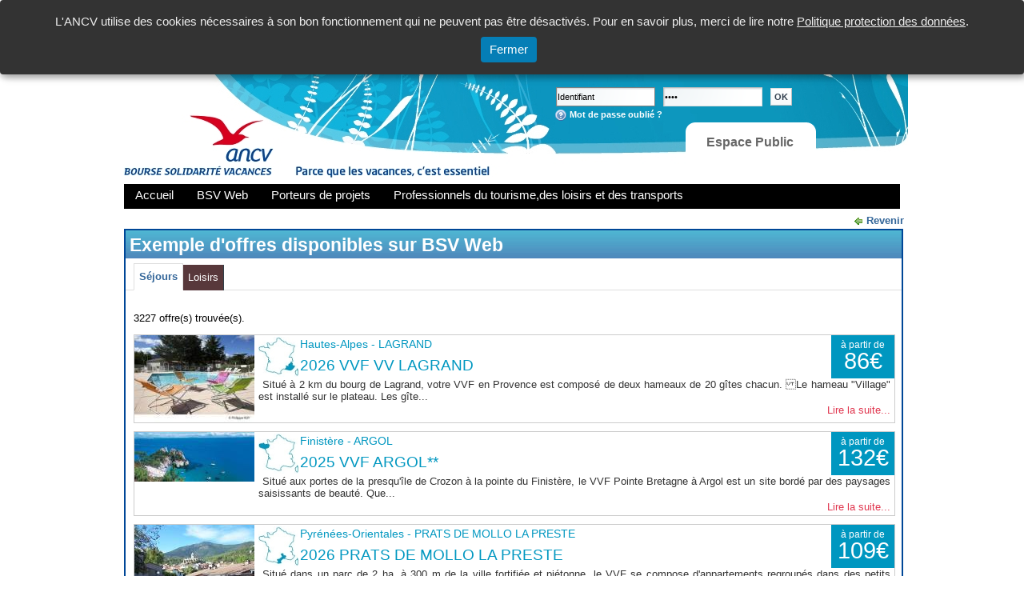

--- FILE ---
content_type: text/html;charset=UTF-8
request_url: https://bsv.ancv.com/web/guest/navigation-accueil;jsessionid=72C908E9484C9602C27FF505C32252F8?p_p_id=bsv_offres_INSTANCE_SBk9&p_p_lifecycle=0&p_p_state=maximized&p_p_mode=view&_bsv_offres_INSTANCE_SBk9_struts_action=%2Fext%2Fbsv%2Foffres%2Fview&_bsv_offres_INSTANCE_SBk9_action=performSearch
body_size: 8922
content:
<!DOCTYPE html PUBLIC "-//W3C//DTD XHTML 1.0 Transitional//EN" "http://www.w3.org/TR/xhtml1/DTD/xhtml1-transitional.dtd">
<html dir="ltr" xmlns="http://www.w3.org/1999/xhtml">
<head>	<link rel="stylesheet" href="https://unpkg.com/orejime@2.0.1/dist/orejime.css"/>	<link rel="stylesheet" href="/ancv-bsv-theme/css/custom-style.css" type="text/css" media="screen" />	<script type="text/javascript" src="https://unpkg.com/orejime@2.0.1/dist/orejime.js"></script><script type="text/javascript" src="/html/js/ext-JS/orejime.js"></script><title>BSV Web - Accueil</title>
<meta content="text/html; charset=UTF-8" http-equiv="content-type" />
<meta http-equiv="X-UA-Compatible" content="IE=EmulateIE10" >
<link rel="Shortcut Icon" href="/ancv-bsv-theme/images/ancv.ico" />
<link href="/html/portal/css.jsp?browserId=other&amp;themeId=ancvbsv_WAR_ancvbsvtheme&amp;colorSchemeId=&amp;minifierType=css&amp;t=1400772346000" rel="stylesheet" type="text/css" />	<link type="text/css" rel="stylesheet" href="/html/common/ext/JSCal2-1.9/src/css/jscal2.css" />
    <link type="text/css" rel="stylesheet" href="/html/common/ext/JSCal2-1.9/src/css/border-radius.css" />
    <script src="/html/common/ext/JSCal2-1.9/src/js/jscal2.js"></script><script src="/html/common/ext/JSCal2-1.9/src/js/unicode-letter.js"></script><script src="/html/common/ext/JSCal2-1.9/src/js/lang/fr.js"></script><!-- this must stay last so that English is the default one -->
    <!--
    <script src="/html/common/ext/JSCal2-1.9/src/js/lang/en.js"></script>-->
<script type="text/javascript">/*<![CDATA[*/Array.prototype.contains=function(b){for(var a in this){if(this[a]==b){return true}}return false};if(typeof(ancvData)=="undefined"){var ancvData={}}function toggle(b){var a=document.getElementById(b);if(a){if(a.style.display=="none"){a.style.display="block"}else{a.style.display="none"}}}function toogleSpecifySelection(a,b){document.getElementById(b).style.display=(a?"block":"none")}function showSpecifySelection(a){document.getElementById(a).style.display="block"}function hideSpecifySelection(a,b){document.getElementById(a).style.display="none";document.getElementsByName(b)[0].value=""}function replaceEmptyByZero(a){if(a.value!=undefined){if(a.value==""){a.value="0,00"}}else{if(a.getValue!=undefined){if(a.getValue()==""){a.setValue("0,00")}}}}function checkNumber(a){var b=a.value;if(b!=""&&!b.match(/^[0-9]*(,[0-9]*)?$/)){a.value="";alert("Veuillez entrer une valeur numérique. Exemple : 10 ou 10,00")}}function checkMaxInt(a){var b=a.value;if(b>2147483647){a.value="";alert("La valeur que vous avez entrée est trop grande")}}function checkMaxFloat(a){var b=a.value;if(b>3.4028235e+38){a.value="";alert("La valeur que vous avez entrée est trop grande")}}function checkMaxDouble(a){var b=a.value;if(b>1.7976931348623157e+308){a.value="";alert("La valeur que vous avez entrée est trop grande")}if(b<5e-324){a.value="";alert("La valeur que vous avez entrée est trop petite")}}function showData(a){if(ancvData[a]){ancvData[a].show()}}function hideData(a){if(ancvData[a]){ancvData[a].hide()}}var ancvFormDirty=false;var ancvConfirmChanges="";function markAsDirty(a){ancvFormDirty=true}function formatFloat(a){return a.toFixed(2).replace(".",",")}function exportForm(d){var a=null;var b=d.exportFormat;for(var c=0;c<b.length;c++){if(b[c].checked){var a=b[c].value}}d.action=a;d.submit()}function doAction(formName,url){with(document.forms[formName]){action=url;submit()}}function doActionConfirm(formName,url){if(confirm("Voulez-vous vraiment effectuer cette action ?")){with(document.forms[formName]){action=url;submit()}}}function disableButton(a){a.disabled=true;jQuery(a).fadeTo("slow",0.5)}function enableButton(a){a.disabled=false;jQuery(a).fadeTo("slow",1)}function disableButtons(b){for(var a=0;a<document.forms[b].elements.length;a++){if(document.forms[b].elements[a].type=="button"||document.forms[b].elements[a].type=="submit"){disableButton(document.forms[b].elements[a])}}}function enableButtons(b){for(var a=0;a<document.forms[b].elements.length;a++){if(document.forms[b].elements[a].type=="button"||document.forms[b].elements[a].type=="submit"){enableButton(document.forms[b].elements[a])}}}function exportSubForm(actionForm,exportActionUrl){with(document.forms[actionForm]){target="blank";action=exportActionUrl;submit()}}function submitANCVForm(a){showLoadInProgressMessage();submitForm(a)}function openANCVUrl(a){showLoadInProgressMessage();window.location=a}function getRadiosCheckedValue(b){if(!b){return""}var c=b.length;if(c>0){for(var a=0;a<c;a++){if(b[a].checked){return b[a].value}}}else{if(b.checked){return b.value}else{return""}}return""}function arrayContains(c,a){for(var b=0;b<c.length;b++){if(c[b]==a){return true}}return false}function selectUnselectAllCheckboxes(d,a,c){for(var b=0;b<document.forms[d].elements[c].length;b++){document.forms[d].elements[c][b].checked=a.checked}}function countNbOfCheckboxesChecked(c,b){var d=0;for(var a=0;a<document.forms[c].elements[b].length;a++){if(document.forms[c].elements[b][a].checked){d++}}return d}function toggleFormNavigation(){var g=jQuery("#buttonsFloatingBar").height();jQuery("#buttonsFormNavigationContent").toggle();var e;var c=true;var f=jQuery("#buttonsFloatingBar").css("top");if(f==null||f==""||f==0){f="90"}else{if(f.indexOf("px")>0){c=false;f=f.replace("px","")}else{f=f.replace("%","")}}var h=jQuery(window).height();if(c){e=(h*f/100)}else{e=f}var a=jQuery("#buttonsFormNavigationContent").height();var d=jQuery("#buttonsFloatingBar").height();var b=90;if(jQuery("#buttonsFormNavigationContent").css("display")!="none"){b=(e-d)/h;jQuery("#buttonsFormNavigationTitlePrefix").attr("src","/html/themes/classic/images/arrows/01_minus.png");jQuery("#buttonsFormNavigationTitleSuffix").html("&uarr;")}else{b=(e+g)/h;jQuery("#buttonsFormNavigationTitlePrefix").attr("src","/html/themes/classic/images/arrows/01_plus.png");jQuery("#buttonsFormNavigationTitleSuffix").html("&darr;")}b=Math.round(b*100);jQuery("#buttonsFloatingBar").css("top",b+"%")};/*]]>*/</script><link href="/html/portlet/journal_content/css.jsp?browserId=other&amp;themeId=ancvbsv_WAR_ancvbsvtheme&amp;colorSchemeId=&amp;minifierType=css&amp;t=1400772383000" rel="stylesheet" type="text/css" />
<script type="text/javascript">/*<![CDATA[*/var Liferay={Browser:{acceptsGzip:function(){return true},getMajorVersion:function(){return 131},getRevision:function(){return"537.36"},getVersion:function(){return"131.0.0.0"},isAir:function(){return false},isChrome:function(){return true},isFirefox:function(){return false},isGecko:function(){return true},isIe:function(){return false},isIphone:function(){return false},isLinux:function(){return false},isMac:function(){return true},isMobile:function(){return false},isMozilla:function(){return true},isOpera:function(){return false},isRtf:function(){return true},isSafari:function(){return true},isSun:function(){return false},isWap:function(){return false},isWapXhtml:function(){return false},isWebKit:function(){return true},isWindows:function(){return false},isWml:function(){return false}},ThemeDisplay:{getCompanyId:function(){return"10114"},getUserId:function(){return"10117"},getDoAsUserIdEncoded:function(){return""},getPlid:function(){return"10366"},getLayoutId:function(){return"3"},getLayoutURL:function(){return"/web/guest/navigation-accueil"},isPrivateLayout:function(){return"false"},getParentLayoutId:function(){return"2"},getScopeGroupId:function(){return"10140"},isSignedIn:function(){return false},getLanguageId:function(){return"fr_FR"},isFreeformLayout:function(){return false},isStateExclusive:function(){return false},isStateMaximized:function(){return true},isStatePopUp:function(){return false},getPathContext:function(){return""},getPathImage:function(){return"/image"},getPathMain:function(){return"/c"},getPathThemeImages:function(){return"/ancv-bsv-theme/images"},getPathThemeRoot:function(){return"/ancv-bsv-theme/"},getURLHome:function(){return"https://bsv.ancv.com/web/guest/navigation-accueil"},getSessionId:function(){return"9C15D2A9E94C05C08626ED169ECAA84A"},getPortletSetupShowBordersDefault:function(){return true}}};var themeDisplay=Liferay.ThemeDisplay;/*]]>*/</script><script src="/html/js/barebone.jsp?browserId=other&amp;themeId=ancvbsv_WAR_ancvbsvtheme&amp;colorSchemeId=&amp;minifierType=js&amp;minifierBundleId=javascript.barebone.files&amp;t=1400772359000" type="text/javascript"></script><script type="text/javascript">/*<![CDATA[*/Liferay.currentURL="\u002f\u0077\u0065\u0062\u002f\u0067\u0075\u0065\u0073\u0074\u002f\u006e\u0061\u0076\u0069\u0067\u0061\u0074\u0069\u006f\u006e\u002d\u0061\u0063\u0063\u0075\u0065\u0069\u006c\u003f\u0070\u005f\u0070\u005f\u0069\u0064\u003d\u0062\u0073\u0076\u005f\u006f\u0066\u0066\u0072\u0065\u0073\u005f\u0049\u004e\u0053\u0054\u0041\u004e\u0043\u0045\u005f\u0053\u0042\u006b\u0039\u0026\u0070\u005f\u0070\u005f\u006c\u0069\u0066\u0065\u0063\u0079\u0063\u006c\u0065\u003d\u0030\u0026\u0070\u005f\u0070\u005f\u0073\u0074\u0061\u0074\u0065\u003d\u006d\u0061\u0078\u0069\u006d\u0069\u007a\u0065\u0064\u0026\u0070\u005f\u0070\u005f\u006d\u006f\u0064\u0065\u003d\u0076\u0069\u0065\u0077\u0026\u005f\u0062\u0073\u0076\u005f\u006f\u0066\u0066\u0072\u0065\u0073\u005f\u0049\u004e\u0053\u0054\u0041\u004e\u0043\u0045\u005f\u0053\u0042\u006b\u0039\u005f\u0073\u0074\u0072\u0075\u0074\u0073\u005f\u0061\u0063\u0074\u0069\u006f\u006e\u003d\u0025\u0032\u0046\u0065\u0078\u0074\u0025\u0032\u0046\u0062\u0073\u0076\u0025\u0032\u0046\u006f\u0066\u0066\u0072\u0065\u0073\u0025\u0032\u0046\u0076\u0069\u0065\u0077\u0026\u005f\u0062\u0073\u0076\u005f\u006f\u0066\u0066\u0072\u0065\u0073\u005f\u0049\u004e\u0053\u0054\u0041\u004e\u0043\u0045\u005f\u0053\u0042\u006b\u0039\u005f\u0061\u0063\u0074\u0069\u006f\u006e\u003d\u0070\u0065\u0072\u0066\u006f\u0072\u006d\u0053\u0065\u0061\u0072\u0063\u0068";Liferay.currentURLEncoded="%2Fweb%2Fguest%2Fnavigation-accueil%3Fp_p_id%3Dbsv_offres_INSTANCE_SBk9%26p_p_lifecycle%3D0%26p_p_state%3Dmaximized%26p_p_mode%3Dview%26_bsv_offres_INSTANCE_SBk9_struts_action%3D%252Fext%252Fbsv%252Foffres%252Fview%26_bsv_offres_INSTANCE_SBk9_action%3DperformSearch";jQuery(function(){Liferay.Util.addInputType();Liferay.Util.addInputFocus()});Liferay.Portlet.ready(function(b,a){Liferay.Util.addInputType(b,a);if(Liferay.Menu){new Liferay.Menu({button:".lfr-actions",context:a[0],trigger:".lfr-trigger"})}});if(jQuery.ui&&jQuery.ui.tabs){jQuery.extend(jQuery.ui.tabs.defaults,{navClass:"ui-tabs tabs",selectedClass:"current"})}jQuery(function(){if(Liferay.Dock){Liferay.Dock.init()}if(Liferay.Menu){new Liferay.Menu()}if(Liferay.Notice){Liferay.Notice.prototype.setClosing()}});/*]]>*/</script><link href="/ancv-bsv-theme/css/main.css?browserId=other&amp;minifierType=css&amp;t=1646300472000" rel="stylesheet" type="text/css" />
<style type="text/css">#banner .logo a{background:url(/image/company_logo?img_id=0&amp;t=1768871154717) no-repeat;display:block;font-size:0;height:76px;text-indent:-9999em;width:209px;}</style>	<link class="lfr-css-file" href="/ancv-bsv-theme/css/main.css?browserId=other&amp;minifierType=css&amp;t=1646300472000" id="mainLiferayThemeCSS" rel="stylesheet" type="text/css" />	<script type="text/javascript">/*<![CDATA[*//*]]>*/</script><style type="text/css">#banner .logo a{background:url('/ancv-bsv-theme/images/ancv-default-theme/images/ext/common/ancv_logo.gif') no-repeat;display:block;font-size:0;height:77px;text-indent:-9999em;width:104px;}</style><!-- feuille de style pour ie6, ie7 et + - Add ?t=0.681752796539985 to URL to force reload. -->	<!--[if lte IE 6]>	<link rel="stylesheet" href="/ancv-bsv-theme/css/screen-ie6.css" type="text/css" media="screen" />	<![endif]-->	<!--[if gte IE 7]>	<link rel="stylesheet" href="/ancv-bsv-theme/css/screen-ie7.css" type="text/css" media="screen" />	<![endif]-->	<!--[if gte IE 5.5]>	<script language="Javascript" src="/ancv-bsv-theme/javascript/ow_dropdownmenu.js?t=0.07295141723482879" type="text/Javascript"></script><![endif]-->	<script language="Javascript" src="/ancv-bsv-theme/javascript/ow_toggle.js" type="text/Javascript"></script><script language="Javascript" src="/ancv-bsv-theme/javascript/JavaScriptUtil.js" type="text/Javascript"></script><script language="Javascript" src="/ancv-bsv-theme/javascript/InputMask.js" type="text/Javascript"></script><script language="Javascript" src="/ancv-bsv-theme/javascript/Parser.js" type="text/Javascript"></script><link rel="stylesheet" type="text/css" href="/html/js/ext-JS/resources/css/ext-all.css" >	<script type="text/javascript" src="/html/js/ext-JS/adapter/ext/ext-base.js"></script><script type="text/javascript" src="/html/js/ext-JS/ext-all.js"></script><script type="text/javascript" src="/html/js/ext-JS/src/locale/ext-lang-fr.js"></script><script type="text/javascript" src="/ancv-bsv-theme/javascript/ow_preloading.js"></script><script type="text/javascript" src="/ancv-bsv-theme/javascript/ow_submitonkeypress.js"></script><!--[if IE 6]>	<script type="text/javascript">/*<![CDATA[*/var IE6UPDATE_OPTIONS={icons_path:"/ancv-bsv-theme/images/ext/ie6update/",message:"Internet Explorer doit installer des mises à jour pour visualiser ce site. Cliquez ici pour installer ces mises à jour ..."};/*]]>*/</script><script type="text/javascript" src="/ancv-bsv-theme/javascript/ow_ie6update.js?t=0.5945223742226876"></script><![endif]-->
</head>
<body class=" controls-visible page-maximized guest-community public-page medium">
<div id="wrapper">	<div id="contenu"></div><div id="banner" class="Guest">	<div class="wrap-login">
<a name="owPortletTop"></a>	<div id="p_p_id_58_INSTANCE_a123_" class="portlet-boundary portlet-boundary_58_  " >	<a id="p_58_INSTANCE_a123"></a>
<div class="portlet" id="portlet-wrapper-58_INSTANCE_a123">	<div class="portlet-topper">	<span class="portlet-title">
 Authentification	</span>	<div class="portlet-icons" id="portlet-small-icon-bar_58_INSTANCE_a123">	</div></div><div class="portlet-content">	<div class="portlet-content-container" style="">	<div>
<div class="portlet" id="portlet-wrapper-58_INSTANCE_a123">	<div class="portlet-topper">	<span class="portlet-title">
 Authentification	</span>	<div class="portlet-icons" id="portlet-small-icon-bar_58_INSTANCE_a123">	</div></div><div class="portlet-content">	<div class="portlet-content-container" style="">	<div>
<div class="login-wrapper">	<form 	action="https://bsv.ancv.com/web/guest/navigation-accueil;jsessionid=9C15D2A9E94C05C08626ED169ECAA84A?p_p_id=58_INSTANCE_a123&p_p_lifecycle=1&p_p_state=normal&p_p_mode=view&saveLastPath=0&_58_INSTANCE_a123_struts_action=%2Flogin%2Flogin" 	class="uni-form" 	method="post" 	name="fm_login">	<input name="redirect" type="hidden" value="" />	<input id="rememberMe" name="rememberMe" type="hidden" value="false" />	<div class="error-messages">	</div><table>	<tr><td><div class="login">	<input name="login" type="text" value="Identifiant" />	</div></td><td><div class="password">	<input name="password" type="password" value="test"/>	</div></td><td><!-- &nbsp;<br/-->	<div class="button">	<input class="bt-submit" type="submit" value="OK" />	</div></td></tr><tr><td colspan="3">	<div class="send-password">	<div class="ctrl-holder inline-label">	<span  ><a href="/web/guest/mot-de-passe-oublie?p_p_id=58&amp;p_p_lifecycle=0&amp;p_p_state=normal&amp;p_p_mode=view&amp;_58_struts_action=%2Flogin%2Fforgot_password"  ><img class="icon" src="/ancv-bsv-theme/images/spacer.png"  alt="Mot de passe oublié ?" style="background-image: url('/ancv-bsv-theme/images/common/.sprite.png'); background-position: 50% -240px; background-repeat: no-repeat; height: 16px; width: 16px;" /></a> <a href="/web/guest/mot-de-passe-oublie?p_p_id=58&amp;p_p_lifecycle=0&amp;p_p_state=normal&amp;p_p_mode=view&amp;_58_struts_action=%2Flogin%2Fforgot_password"  >Mot de passe oublié ?</a></span>	</div></div></td></tr></table></form><script type="text/javascript">/*<![CDATA[*/jQuery(function(){jQuery("#password").keypress(function(a){Liferay.Util.showCapsLock(a,"passwordCapsLockSpan")});jQuery("#rememberMeCheckbox").click(function(){var a="off";if(this.checked){a="on"}jQuery("#rememberMe").val(a)})});/*]]>*/</script></div></div></div></div></div></div></div></div></div><script type="text/javascript">/*<![CDATA[*/Liferay.Portlet.onLoad({canEditTitle:false,columnPos:0,isStatic:"end",namespacedId:"p_p_id\u005f\u0035\u0038\u005f\u0049\u004e\u0053\u0054\u0041\u004e\u0043\u0045\u005f\u0061\u0031\u0032\u0033\u005f",portletId:"\u0035\u0038\u005f\u0049\u004e\u0053\u0054\u0041\u004e\u0043\u0045\u005f\u0061\u0031\u0032\u0033"});/*]]>*/</script></div><div class="community_wrapper">	<div class="community">	<div class="text-block">	<span>Espace Public</span>	</div></div></div></div></div><div class="wrap-menu">	<ul class="nav-menu" id="drop-down-menu">	<!-- table class="menu">	<tr-->	<li class="">	<a href="/web/guest/navigation-accueil">Accueil</a>	</li><li class="">	<a href="/web/guest/bsv-web-presentation-du-programme">BSV Web</a>	<ul><li class=><a href="/web/guest/bsv-web-presentation-du-programme">Présentation du programme</a></li><li class=><a href="/web/guest/bsv-web-quels-sont-les-objectifs">Quels sont les objectifs</a></li></ul></li><li class="">	<a href="/web/guest/navigation-porteurs-de-projets">Porteurs de projets</a>	</li><li class="">	<a href="/web/guest/navigation-professionnels-du-tourisme-des-loisirs-et-des-transports">Professionnels du tourisme,des loisirs et des transports</a>	</li><!-- /tr>	</table-->	</ul></div><div class="columns-max" id="content-wrapper">	<div class="lfr-column" id="column-1">
<a name="owPortletTop"></a>	<div id="p_p_id_bsv_offres_INSTANCE_SBk9_" class="portlet-boundary portlet-boundary_bsv_offres_  " >	<a id="p_bsv_offres_INSTANCE_SBk9"></a>
<div class="portlet" id="portlet-wrapper-bsv_offres_INSTANCE_SBk9">	<div class="portlet-topper">	<span class="portlet-title">
 Gestion et consultation d&#039;offres	</span>	<div class="portlet-icons" id="portlet-small-icon-bar_bsv_offres_INSTANCE_SBk9">	<a href="https://bsv.ancv.com/web/guest/navigation-accueil;jsessionid=9C15D2A9E94C05C08626ED169ECAA84A?p_p_id=bsv_offres_INSTANCE_SBk9&p_p_lifecycle=0&p_p_state=normal&_bsv_offres_INSTANCE_SBk9_struts_action=%2Fext%2Fbsv%2Foffres%2Fview&_bsv_offres_INSTANCE_SBk9_action=performSearch" class="portlet-icon-back">Revenir</a>	</div></div><div class="portlet-content">	<div class="portlet-content-container" style="">	<div>
<script type="text/javascript">/*<![CDATA[*/function _bsv_offres_INSTANCE_SBk9_submitListsForm(someAction){document.offreShowCaseDataActionForm.elements._bsv_offres_INSTANCE_SBk9_action.value=someAction;showLoadInProgressMessage();with(document.forms.offreShowCaseDataActionForm){action="https://bsv.ancv.com/web/guest/navigation-accueil;jsessionid=9C15D2A9E94C05C08626ED169ECAA84A?p_p_id=bsv_offres_INSTANCE_SBk9&p_p_lifecycle=1&p_p_state=maximized&p_p_mode=view&_bsv_offres_INSTANCE_SBk9_struts_action=%2Fext%2Fbsv%2Foffres%2Fshowcase&_bsv_offres_INSTANCE_SBk9_t=1768941107193";submit()}}function _bsv_offres_INSTANCE_SBk9_goToPage(a,b){document.getElementById("_bsv_offres_INSTANCE_SBk9_"+a+"_page").value=b;_bsv_offres_INSTANCE_SBk9_submitListsForm("goToPage")}function _bsv_offres_INSTANCE_SBk9_clearSearch(a,b){document.getElementById("_bsv_offres_INSTANCE_SBk9_"+a+"_page").value=b;_bsv_offres_INSTANCE_SBk9_submitListsForm("clearSearch")}function _bsv_offres_INSTANCE_SBk9_performSearch(a,b){document.getElementById("_bsv_offres_INSTANCE_SBk9_"+a+"_page").value=b;_bsv_offres_INSTANCE_SBk9_submitListsForm("performSearch")}jQuery(document).ready(function(){addOnloadEventOnEnterKeyPressed(addEventOnEnterKeyPressed,"offreShowCaseDataActionForm",_bsv_offres_INSTANCE_SBk9_performSearch)});var _bsv_offres_INSTANCE_SBk9_actionListKey;var _bsv_offres_INSTANCE_SBk9_actionCode;var _bsv_offres_INSTANCE_SBk9_actionItemId;var _bsv_offres_INSTANCE_SBk9_actionPromptKey;function _bsv_offres_INSTANCE_SBk9_performAction(e,c,d,a,b){_bsv_offres_INSTANCE_SBk9_actionListKey=e;_bsv_offres_INSTANCE_SBk9_actionCode=c;_bsv_offres_INSTANCE_SBk9_actionItemId=d;_bsv_offres_INSTANCE_SBk9_actionPromptKey=b;if(a&&a.length>0){Ext.MessageBox.confirm("Confirm",Liferay.Language.get(a),_bsv_offres_INSTANCE_SBk9_performActionConfirmed)}else{_bsv_offres_INSTANCE_SBk9_performActionConfirmed("yes")}}function _bsv_offres_INSTANCE_SBk9_performActionConfirmed(b){if(b=="yes"){function a(c,d){if(c=="ok"){if(document.getElementById("_bsv_offres_INSTANCE_SBk9_promptMessage")){document.getElementById("_bsv_offres_INSTANCE_SBk9_promptMessage").value=d}document.getElementById("_bsv_offres_INSTANCE_SBk9_"+_bsv_offres_INSTANCE_SBk9_actionListKey+"_action").value=_bsv_offres_INSTANCE_SBk9_actionCode;document.getElementById("_bsv_offres_INSTANCE_SBk9_"+_bsv_offres_INSTANCE_SBk9_actionListKey+"_itemId").value=_bsv_offres_INSTANCE_SBk9_actionItemId;_bsv_offres_INSTANCE_SBk9_submitListsForm("performActionOnListItem")}}if(_bsv_offres_INSTANCE_SBk9_actionPromptKey&&_bsv_offres_INSTANCE_SBk9_actionPromptKey.length>0){Ext.MessageBox.prompt(Liferay.Language.get(_bsv_offres_INSTANCE_SBk9_actionPromptKey+".title"),Liferay.Language.get(_bsv_offres_INSTANCE_SBk9_actionPromptKey+".info"),a,null,400,Liferay.Language.get(_bsv_offres_INSTANCE_SBk9_actionPromptKey+".message"))}else{a("ok")}}}var _bsv_offres_INSTANCE_SBk9_multipleAction;var _bsv_offres_INSTANCE_SBk9_multipleActionListKey;function _bsv_offres_INSTANCE_SBk9_performMultipleAction(c,a){_bsv_offres_INSTANCE_SBk9_multipleAction=a;_bsv_offres_INSTANCE_SBk9_multipleActionListKey=c;var d=0;for(var b=0;b<document.offreShowCaseDataActionForm.elements["_bsv_offres_INSTANCE_SBk9_"+c+"_itemsIds"].length;b++){if(document.offreShowCaseDataActionForm.elements["_bsv_offres_INSTANCE_SBk9_"+c+"_itemsIds"][b].checked){d++}}if(d==0){Ext.MessageBox.show({title:"Aucune sélection détectée!",msg:"ancv.portlet.ext.bsv.offres.Offre.actions-multiples.please-select-at-least-one-item",buttons:Ext.MessageBox.OK,animEl:"mb9",icon:"ext-mb-error"});return}Ext.MessageBox.confirm("Confirm",Liferay.Language.get("ancv.portlet.ext.bsv.offres.Offre.actions-multiples."+a+".please-confirm"),_bsv_offres_INSTANCE_SBk9_performMultipleActionConfirmed)}function _bsv_offres_INSTANCE_SBk9_performMultipleActionConfirmed(a){if(a=="yes"){document.getElementById("_bsv_offres_INSTANCE_SBk9_"+_bsv_offres_INSTANCE_SBk9_multipleActionListKey+"_multipleAction").value=_bsv_offres_INSTANCE_SBk9_multipleAction;_bsv_offres_INSTANCE_SBk9_submitListsForm("performMultipleActionsOnListItems")}}function _bsv_offres_INSTANCE_SBk9_selectUnselectAllCheckboxesInList(a,c){for(var b=0;b<document.offreShowCaseDataActionForm.elements[c].length;b++){document.offreShowCaseDataActionForm.elements[c][b].checked=a.checked}};/*]]>*/</script><div class="offres flow Offre showcase">	<div class="sub-form">	<div class="form-title">	<h2>Exemple d'offres disponibles sur BSV Web</h2>	</div><div class="form-body">	<input name="_bsv_offres_INSTANCE_SBk9_currentListTabTabsScroll" type="hidden" />	<ul class="tabs ui-tabs">	<li class="current first" id="_bsv_offres_INSTANCE_SBk9_currentListTabshowcase-sejoursTabsId">	<a href="https://bsv.ancv.com/web/guest/navigation-accueil;jsessionid=9C15D2A9E94C05C08626ED169ECAA84A?p_p_id=bsv_offres_INSTANCE_SBk9&p_p_lifecycle=0&p_p_state=maximized&p_p_mode=view&_bsv_offres_INSTANCE_SBk9_struts_action=%2Fext%2Fbsv%2Foffres%2Fshowcase&_bsv_offres_INSTANCE_SBk9_activeScreen=showcase&currentListTab=showcase-sejours"	>	Séjours	</a>	</li><li class=" last" id="_bsv_offres_INSTANCE_SBk9_currentListTabshowcase-loisirsTabsId">	<a href="https://bsv.ancv.com/web/guest/navigation-accueil;jsessionid=9C15D2A9E94C05C08626ED169ECAA84A?p_p_id=bsv_offres_INSTANCE_SBk9&p_p_lifecycle=0&p_p_state=maximized&p_p_mode=view&_bsv_offres_INSTANCE_SBk9_struts_action=%2Fext%2Fbsv%2Foffres%2Fshowcase&_bsv_offres_INSTANCE_SBk9_activeScreen=showcase&currentListTab=showcase-loisirs"	>	Loisirs	</a>	</li></ul><script type="text/javascript">/*<![CDATA[*/Liferay.Portal.Tabs.show("_bsv_offres_INSTANCE_SBk9_currentListTab",["\u0053\u00e9\u006a\u006f\u0075\u0072\u0073","\u004c\u006f\u0069\u0073\u0069\u0072\u0073"],"showcase-sejours");/*]]>*/</script><div class="clearer"></div><div class="form-body-wrp">	<!--
#######################
## MESSAGES
#######################
-->	<!--
##########################
## ERREURS
##########################
 -->	<form name="offreShowCaseDataActionForm" method="post" action="https://bsv.ancv.com/web/guest/navigation-accueil;jsessionid=9C15D2A9E94C05C08626ED169ECAA84A?p_p_id=bsv_offres_INSTANCE_SBk9&p_p_lifecycle=0&p_p_state=maximized&p_p_mode=view&_bsv_offres_INSTANCE_SBk9_struts_action=%2Fext%2Fbsv%2Foffres%2Fshowcase">	<input type="hidden" name="_bsv_offres_INSTANCE_SBk9_currentListTab" value=""/>	<input type="hidden" name="_bsv_offres_INSTANCE_SBk9_activeScreen" value="showcase"/>	<input type="hidden" name="_bsv_offres_INSTANCE_SBk9_action" value=""/>	<input type="hidden" name="_bsv_offres_INSTANCE_SBk9_showcase-sejours_page" id="_bsv_offres_INSTANCE_SBk9_showcase-sejours_page" value="0"/>	<input type="hidden" name="_bsv_offres_INSTANCE_SBk9_showcase-sejours_action" id="_bsv_offres_INSTANCE_SBk9_showcase-sejours_action" value=""/>	<input type="hidden" name="_bsv_offres_INSTANCE_SBk9_showcase-sejours_itemId" id="_bsv_offres_INSTANCE_SBk9_showcase-sejours_itemId" value=""/>	<!-- FILTERS / SEARCH -->	<div class="flow">	3227 offre(s) trouvée(s).	<a class="global-link">	<div class="flow-item showcase-sejours" style="cursor: pointer;" onclick="javascript: document.location.href='https://bsv.ancv.com/web/guest/navigation-accueil;jsessionid=9C15D2A9E94C05C08626ED169ECAA84A?p_p_id=bsv_offres_INSTANCE_SBk9&p_p_lifecycle=0&p_p_state=maximized&p_p_mode=view&_bsv_offres_INSTANCE_SBk9_struts_action=%2Fext%2Fbsv%2Foffres%2Fshowcase&_bsv_offres_INSTANCE_SBk9_formDataId=92141763&_bsv_offres_INSTANCE_SBk9_activeScreen=display&_bsv_offres_INSTANCE_SBk9_action=performSearch';">	<table>	<tr><td class="flow-pic">	<img alt="Image" border="no" src="/image/image_gallery?img_id=402506&t=1768914227243" width="150" height="109"/>	</td><td class="flow-text">	<table>	<tr><td class="flow-title-bar">	<table>	<tr><td class="map" rowspan="2">	<img src="/ancv-bsv-theme/images/ext/regions/ProvenceAlpesCotedAzur.jpg" width="" height="50" width="50"/>	</td><td class="localization">	Hautes-Alpes - LAGRAND	</td><td class="price" rowspan="2">	à partir de<br/><big>86&euro;</big>	</td></tr><tr><td class="offre-title">	2026 VVF VV LAGRAND	</td></tr></table></td></tr><tr><td class="flow-description">	<span class="flow-description-wrp">Situé à 2 km du bourg de Lagrand, votre VVF en Provence est composé de deux hameaux de 20 gîtes chacun. Le hameau "Village" est installé sur le plateau. Les gîte...</span>	</td></tr><tr><td class="flow-learn-more">	<a href="https://bsv.ancv.com/web/guest/navigation-accueil;jsessionid=9C15D2A9E94C05C08626ED169ECAA84A?p_p_id=bsv_offres_INSTANCE_SBk9&p_p_lifecycle=0&p_p_state=maximized&p_p_mode=view&_bsv_offres_INSTANCE_SBk9_struts_action=%2Fext%2Fbsv%2Foffres%2Fshowcase&_bsv_offres_INSTANCE_SBk9_formDataId=92141763&_bsv_offres_INSTANCE_SBk9_activeScreen=display&_bsv_offres_INSTANCE_SBk9_action=performSearch">Lire la suite...</a>	</td></tr></table></td></tr></table></div></a>	<a class="global-link">	<div class="flow-item showcase-sejours" style="cursor: pointer;" onclick="javascript: document.location.href='https://bsv.ancv.com/web/guest/navigation-accueil;jsessionid=9C15D2A9E94C05C08626ED169ECAA84A?p_p_id=bsv_offres_INSTANCE_SBk9&p_p_lifecycle=0&p_p_state=maximized&p_p_mode=view&_bsv_offres_INSTANCE_SBk9_struts_action=%2Fext%2Fbsv%2Foffres%2Fshowcase&_bsv_offres_INSTANCE_SBk9_formDataId=92126121&_bsv_offres_INSTANCE_SBk9_activeScreen=display&_bsv_offres_INSTANCE_SBk9_action=performSearch';">	<table>	<tr><td class="flow-pic">	<img alt="Image" border="no" src="/image/image_gallery?img_id=402404&t=1768914033283" width="150" height="62"/>	</td><td class="flow-text">	<table>	<tr><td class="flow-title-bar">	<table>	<tr><td class="map" rowspan="2">	<img src="/ancv-bsv-theme/images/ext/regions/Bretagne.jpg" width="" height="50" width="50"/>	</td><td class="localization">	Finistère - ARGOL	</td><td class="price" rowspan="2">	à partir de<br/><big>132&euro;</big>	</td></tr><tr><td class="offre-title">	2025 VVF ARGOL**	</td></tr></table></td></tr><tr><td class="flow-description">	<span class="flow-description-wrp">Situé aux portes de la presqu'île de Crozon à la pointe du Finistère, le VVF Pointe Bretagne à Argol est un site bordé par des paysages saisissants de beauté. Que...</span>	</td></tr><tr><td class="flow-learn-more">	<a href="https://bsv.ancv.com/web/guest/navigation-accueil;jsessionid=9C15D2A9E94C05C08626ED169ECAA84A?p_p_id=bsv_offres_INSTANCE_SBk9&p_p_lifecycle=0&p_p_state=maximized&p_p_mode=view&_bsv_offres_INSTANCE_SBk9_struts_action=%2Fext%2Fbsv%2Foffres%2Fshowcase&_bsv_offres_INSTANCE_SBk9_formDataId=92126121&_bsv_offres_INSTANCE_SBk9_activeScreen=display&_bsv_offres_INSTANCE_SBk9_action=performSearch">Lire la suite...</a>	</td></tr></table></td></tr></table></div></a>	<a class="global-link">	<div class="flow-item showcase-sejours" style="cursor: pointer;" onclick="javascript: document.location.href='https://bsv.ancv.com/web/guest/navigation-accueil;jsessionid=9C15D2A9E94C05C08626ED169ECAA84A?p_p_id=bsv_offres_INSTANCE_SBk9&p_p_lifecycle=0&p_p_state=maximized&p_p_mode=view&_bsv_offres_INSTANCE_SBk9_struts_action=%2Fext%2Fbsv%2Foffres%2Fshowcase&_bsv_offres_INSTANCE_SBk9_formDataId=92117184&_bsv_offres_INSTANCE_SBk9_activeScreen=display&_bsv_offres_INSTANCE_SBk9_action=performSearch';">	<table>	<tr><td class="flow-pic">	<img alt="Image" border="no" src="/image/image_gallery?img_id=402323&t=1768871160379" width="150" height="99"/>	</td><td class="flow-text">	<table>	<tr><td class="flow-title-bar">	<table>	<tr><td class="map" rowspan="2">	<img src="/ancv-bsv-theme/images/ext/regions/LanguedocRoussillon.jpg" width="" height="50" width="50"/>	</td><td class="localization">	Pyrénées-Orientales - PRATS DE MOLLO LA PRESTE	</td><td class="price" rowspan="2">	à partir de<br/><big>109&euro;</big>	</td></tr><tr><td class="offre-title">	2026 PRATS DE MOLLO LA PRESTE	</td></tr></table></td></tr><tr><td class="flow-description">	<span class="flow-description-wrp">Situé dans un parc de 2 ha, à 300 m de la ville fortifiée et piétonne, le VVF se compose d'appartements regroupés dans des petits bâtiments de plusieurs niveaux, ...</span>	</td></tr><tr><td class="flow-learn-more">	<a href="https://bsv.ancv.com/web/guest/navigation-accueil;jsessionid=9C15D2A9E94C05C08626ED169ECAA84A?p_p_id=bsv_offres_INSTANCE_SBk9&p_p_lifecycle=0&p_p_state=maximized&p_p_mode=view&_bsv_offres_INSTANCE_SBk9_struts_action=%2Fext%2Fbsv%2Foffres%2Fshowcase&_bsv_offres_INSTANCE_SBk9_formDataId=92117184&_bsv_offres_INSTANCE_SBk9_activeScreen=display&_bsv_offres_INSTANCE_SBk9_action=performSearch">Lire la suite...</a>	</td></tr></table></td></tr></table></div></a>	<a class="global-link">	<div class="flow-item showcase-sejours" style="cursor: pointer;" onclick="javascript: document.location.href='https://bsv.ancv.com/web/guest/navigation-accueil;jsessionid=9C15D2A9E94C05C08626ED169ECAA84A?p_p_id=bsv_offres_INSTANCE_SBk9&p_p_lifecycle=0&p_p_state=maximized&p_p_mode=view&_bsv_offres_INSTANCE_SBk9_struts_action=%2Fext%2Fbsv%2Foffres%2Fshowcase&_bsv_offres_INSTANCE_SBk9_formDataId=91438208&_bsv_offres_INSTANCE_SBk9_activeScreen=display&_bsv_offres_INSTANCE_SBk9_action=performSearch';">	<table>	<tr><td class="flow-pic">	<img alt="Image" border="no" src="/image/image_gallery?img_id=395628&t=1768871160434" width="90" height="90"/>	</td><td class="flow-text">	<table>	<tr><td class="flow-title-bar">	<table>	<tr><td class="map" rowspan="2">	<img src="/ancv-bsv-theme/images/ext/regions/RhoneAlpes.jpg" width="" height="50" width="50"/>	</td><td class="localization">	Haute-Savoie - EVIAN-LES-BAINS	</td><td class="price" rowspan="2">	à partir de<br/><big>208&euro;</big>	</td></tr><tr><td class="offre-title">	2026 EVIAN-LES-BAINS	</td></tr></table></td></tr><tr><td class="flow-description">	<span class="flow-description-wrp">Une situation exceptionnelle au bord du lac Léman, à 800 m du centre ville, le VVF Lac Léman Évian-les-Bains, est composé de 159 appartements avec balcon ou terra...</span>	</td></tr><tr><td class="flow-learn-more">	<a href="https://bsv.ancv.com/web/guest/navigation-accueil;jsessionid=9C15D2A9E94C05C08626ED169ECAA84A?p_p_id=bsv_offres_INSTANCE_SBk9&p_p_lifecycle=0&p_p_state=maximized&p_p_mode=view&_bsv_offres_INSTANCE_SBk9_struts_action=%2Fext%2Fbsv%2Foffres%2Fshowcase&_bsv_offres_INSTANCE_SBk9_formDataId=91438208&_bsv_offres_INSTANCE_SBk9_activeScreen=display&_bsv_offres_INSTANCE_SBk9_action=performSearch">Lire la suite...</a>	</td></tr></table></td></tr></table></div></a>	<a class="global-link">	<div class="flow-item showcase-sejours" style="cursor: pointer;" onclick="javascript: document.location.href='https://bsv.ancv.com/web/guest/navigation-accueil;jsessionid=9C15D2A9E94C05C08626ED169ECAA84A?p_p_id=bsv_offres_INSTANCE_SBk9&p_p_lifecycle=0&p_p_state=maximized&p_p_mode=view&_bsv_offres_INSTANCE_SBk9_struts_action=%2Fext%2Fbsv%2Foffres%2Fshowcase&_bsv_offres_INSTANCE_SBk9_formDataId=92108294&_bsv_offres_INSTANCE_SBk9_activeScreen=display&_bsv_offres_INSTANCE_SBk9_action=performSearch';">	<table>	<tr><td class="flow-pic">	<img alt="Image" border="no" src="/image/image_gallery?img_id=402306&t=1768871160486" width="150" height="84"/>	</td><td class="flow-text">	<table>	<tr><td class="flow-title-bar">	<table>	<tr><td class="map" rowspan="2">	<img src="/ancv-bsv-theme/images/ext/regions/RhoneAlpes.jpg" width="" height="50" width="50"/>	</td><td class="localization">	Savoie - BELLENTRE	</td><td class="price" rowspan="2">	à partir de<br/><big>231&euro;</big>	</td></tr><tr><td class="offre-title">	2026 VVF- LA PLAGNE MONTCHAVIN-ETE	</td></tr></table></td></tr><tr><td class="flow-description">	<span class="flow-description-wrp">Situé au cœur de la station village de Montchavin, avec une vue imprenable sur le massif du Mont Blanc, le VVF La Plagne Montchavin Paradiski comprend 100 apparte...</span>	</td></tr><tr><td class="flow-learn-more">	<a href="https://bsv.ancv.com/web/guest/navigation-accueil;jsessionid=9C15D2A9E94C05C08626ED169ECAA84A?p_p_id=bsv_offres_INSTANCE_SBk9&p_p_lifecycle=0&p_p_state=maximized&p_p_mode=view&_bsv_offres_INSTANCE_SBk9_struts_action=%2Fext%2Fbsv%2Foffres%2Fshowcase&_bsv_offres_INSTANCE_SBk9_formDataId=92108294&_bsv_offres_INSTANCE_SBk9_activeScreen=display&_bsv_offres_INSTANCE_SBk9_action=performSearch">Lire la suite...</a>	</td></tr></table></td></tr></table></div></a>	<a class="global-link">	<div class="flow-item showcase-sejours" style="cursor: pointer;" onclick="javascript: document.location.href='https://bsv.ancv.com/web/guest/navigation-accueil;jsessionid=9C15D2A9E94C05C08626ED169ECAA84A?p_p_id=bsv_offres_INSTANCE_SBk9&p_p_lifecycle=0&p_p_state=maximized&p_p_mode=view&_bsv_offres_INSTANCE_SBk9_struts_action=%2Fext%2Fbsv%2Foffres%2Fshowcase&_bsv_offres_INSTANCE_SBk9_formDataId=92104409&_bsv_offres_INSTANCE_SBk9_activeScreen=display&_bsv_offres_INSTANCE_SBk9_action=performSearch';">	<table>	<tr><td class="flow-pic">	<img alt="Image" border="no" src="/image/image_gallery?img_id=402218&t=1768871160549" width="150" height="62"/>	</td><td class="flow-text">	<table>	<tr><td class="flow-title-bar">	<table>	<tr><td class="map" rowspan="2">	<img src="/ancv-bsv-theme/images/ext/regions/Auvergne.jpg" width="" height="50" width="50"/>	</td><td class="localization">	Cantal - CHAMPS-SUR-TARENTAINE	</td><td class="price" rowspan="2">	à partir de<br/><big>130&euro;</big>	</td></tr><tr><td class="offre-title">	2026 VVF  "Champs-sur-Tarentaine"	</td></tr></table></td></tr><tr><td class="flow-description">	<span class="flow-description-wrp">Situé à 700 m du bourg, le VVF de Champs-sur-Tarentaine comprend des gîtes de plain-pied, totalement indépendants les uns des autres. Des petits chemins sillonnen...</span>	</td></tr><tr><td class="flow-learn-more">	<a href="https://bsv.ancv.com/web/guest/navigation-accueil;jsessionid=9C15D2A9E94C05C08626ED169ECAA84A?p_p_id=bsv_offres_INSTANCE_SBk9&p_p_lifecycle=0&p_p_state=maximized&p_p_mode=view&_bsv_offres_INSTANCE_SBk9_struts_action=%2Fext%2Fbsv%2Foffres%2Fshowcase&_bsv_offres_INSTANCE_SBk9_formDataId=92104409&_bsv_offres_INSTANCE_SBk9_activeScreen=display&_bsv_offres_INSTANCE_SBk9_action=performSearch">Lire la suite...</a>	</td></tr></table></td></tr></table></div></a>	<a class="global-link">	<div class="flow-item showcase-sejours" style="cursor: pointer;" onclick="javascript: document.location.href='https://bsv.ancv.com/web/guest/navigation-accueil;jsessionid=9C15D2A9E94C05C08626ED169ECAA84A?p_p_id=bsv_offres_INSTANCE_SBk9&p_p_lifecycle=0&p_p_state=maximized&p_p_mode=view&_bsv_offres_INSTANCE_SBk9_struts_action=%2Fext%2Fbsv%2Foffres%2Fshowcase&_bsv_offres_INSTANCE_SBk9_formDataId=92102037&_bsv_offres_INSTANCE_SBk9_activeScreen=display&_bsv_offres_INSTANCE_SBk9_action=performSearch';">	<table>	<tr><td class="flow-pic">	<img alt="Image" border="no" src="/image/image_gallery?img_id=402207&t=1768871160591" width="150" height="105"/>	</td><td class="flow-text">	<table>	<tr><td class="flow-title-bar">	<table>	<tr><td class="map" rowspan="2">	<img src="/ancv-bsv-theme/images/ext/regions/PoitouCharentes.jpg" width="" height="50" width="50"/>	</td><td class="localization">	Vienne - LA BUSSIERE	</td><td class="price" rowspan="2">	à partir de<br/><big>244&euro;</big>	</td></tr><tr><td class="offre-title">	2026 LA BUSSIERE 	</td></tr></table></td></tr><tr><td class="flow-description">	<span class="flow-description-wrp">Situé à 1,5 km du bourg, au bord d'une rivière dominant la vallée de la Gartempe, le VVF Vienne Poitou comprend 60 gîtes et chalets, répartis autour d'un manoir d...</span>	</td></tr><tr><td class="flow-learn-more">	<a href="https://bsv.ancv.com/web/guest/navigation-accueil;jsessionid=9C15D2A9E94C05C08626ED169ECAA84A?p_p_id=bsv_offres_INSTANCE_SBk9&p_p_lifecycle=0&p_p_state=maximized&p_p_mode=view&_bsv_offres_INSTANCE_SBk9_struts_action=%2Fext%2Fbsv%2Foffres%2Fshowcase&_bsv_offres_INSTANCE_SBk9_formDataId=92102037&_bsv_offres_INSTANCE_SBk9_activeScreen=display&_bsv_offres_INSTANCE_SBk9_action=performSearch">Lire la suite...</a>	</td></tr></table></td></tr></table></div></a>	<a class="global-link">	<div class="flow-item showcase-sejours" style="cursor: pointer;" onclick="javascript: document.location.href='https://bsv.ancv.com/web/guest/navigation-accueil;jsessionid=9C15D2A9E94C05C08626ED169ECAA84A?p_p_id=bsv_offres_INSTANCE_SBk9&p_p_lifecycle=0&p_p_state=maximized&p_p_mode=view&_bsv_offres_INSTANCE_SBk9_struts_action=%2Fext%2Fbsv%2Foffres%2Fshowcase&_bsv_offres_INSTANCE_SBk9_formDataId=92055489&_bsv_offres_INSTANCE_SBk9_activeScreen=display&_bsv_offres_INSTANCE_SBk9_action=performSearch';">	<table>	<tr><td class="flow-pic">	<img alt="Image" border="no" src="/image/image_gallery?img_id=401917&t=1768871160636" width="150" height="99"/>	</td><td class="flow-text">	<table>	<tr><td class="flow-title-bar">	<table>	<tr><td class="map" rowspan="2">	<img src="/ancv-bsv-theme/images/ext/regions/Lorraine.jpg" width="" height="50" width="50"/>	</td><td class="localization">	Moselle - BITCHE 	</td><td class="price" rowspan="2">	à partir de<br/><big>208&euro;</big>	</td></tr><tr><td class="offre-title">	2025 "L'Etang de Hasselfurth" 	</td></tr></table></td></tr><tr><td class="flow-description">	<span class="flow-description-wrp"></span>	</td></tr><tr><td class="flow-learn-more">	<a href="https://bsv.ancv.com/web/guest/navigation-accueil;jsessionid=9C15D2A9E94C05C08626ED169ECAA84A?p_p_id=bsv_offres_INSTANCE_SBk9&p_p_lifecycle=0&p_p_state=maximized&p_p_mode=view&_bsv_offres_INSTANCE_SBk9_struts_action=%2Fext%2Fbsv%2Foffres%2Fshowcase&_bsv_offres_INSTANCE_SBk9_formDataId=92055489&_bsv_offres_INSTANCE_SBk9_activeScreen=display&_bsv_offres_INSTANCE_SBk9_action=performSearch">Lire la suite...</a>	</td></tr></table></td></tr></table></div></a>	<a class="global-link">	<div class="flow-item showcase-sejours" style="cursor: pointer;" onclick="javascript: document.location.href='https://bsv.ancv.com/web/guest/navigation-accueil;jsessionid=9C15D2A9E94C05C08626ED169ECAA84A?p_p_id=bsv_offres_INSTANCE_SBk9&p_p_lifecycle=0&p_p_state=maximized&p_p_mode=view&_bsv_offres_INSTANCE_SBk9_struts_action=%2Fext%2Fbsv%2Foffres%2Fshowcase&_bsv_offres_INSTANCE_SBk9_formDataId=92088531&_bsv_offres_INSTANCE_SBk9_activeScreen=display&_bsv_offres_INSTANCE_SBk9_action=performSearch';">	<table>	<tr><td class="flow-pic">	<img alt="Image" border="no" src="/image/image_gallery?img_id=402115&t=1768871160681" width="150" height="61"/>	</td><td class="flow-text">	<table>	<tr><td class="flow-title-bar">	<table>	<tr><td class="map" rowspan="2">	<img src="/ancv-bsv-theme/images/ext/regions/ProvenceAlpesCotedAzur.jpg" width="" height="50" width="50"/>	</td><td class="localization">	Hautes-Alpes - SAINT BONNET EN CHAMPSAUR	</td><td class="price" rowspan="2">	à partir de<br/><big>107&euro;</big>	</td></tr><tr><td class="offre-title">	2026 SAINT BONNET en CHAMPSAUR (ETE)	</td></tr></table></td></tr><tr><td class="flow-description">	<span class="flow-description-wrp">Situé à 400 m des commerces de la cité médiévale de Saint-Bonnet-en-Champsaur, le VVF Les Ecrins Champsaur est composé de plusieurs bandeaux de 60 gites mitoyens ...</span>	</td></tr><tr><td class="flow-learn-more">	<a href="https://bsv.ancv.com/web/guest/navigation-accueil;jsessionid=9C15D2A9E94C05C08626ED169ECAA84A?p_p_id=bsv_offres_INSTANCE_SBk9&p_p_lifecycle=0&p_p_state=maximized&p_p_mode=view&_bsv_offres_INSTANCE_SBk9_struts_action=%2Fext%2Fbsv%2Foffres%2Fshowcase&_bsv_offres_INSTANCE_SBk9_formDataId=92088531&_bsv_offres_INSTANCE_SBk9_activeScreen=display&_bsv_offres_INSTANCE_SBk9_action=performSearch">Lire la suite...</a>	</td></tr></table></td></tr></table></div></a>	<a class="global-link">	<div class="flow-item showcase-sejours" style="cursor: pointer;" onclick="javascript: document.location.href='https://bsv.ancv.com/web/guest/navigation-accueil;jsessionid=9C15D2A9E94C05C08626ED169ECAA84A?p_p_id=bsv_offres_INSTANCE_SBk9&p_p_lifecycle=0&p_p_state=maximized&p_p_mode=view&_bsv_offres_INSTANCE_SBk9_struts_action=%2Fext%2Fbsv%2Foffres%2Fshowcase&_bsv_offres_INSTANCE_SBk9_formDataId=92091535&_bsv_offres_INSTANCE_SBk9_activeScreen=display&_bsv_offres_INSTANCE_SBk9_action=performSearch';">	<table>	<tr><td class="flow-pic">	<img alt="Image" border="no" src="/image/image_gallery?img_id=402121&t=1768871160718" width="150" height="62"/>	</td><td class="flow-text">	<table>	<tr><td class="flow-title-bar">	<table>	<tr><td class="map" rowspan="2">	<img src="/ancv-bsv-theme/images/ext/regions/Centre.jpg" width="" height="50" width="50"/>	</td><td class="localization">	Indre-et-Loire - AMBOISE	</td><td class="price" rowspan="2">	à partir de<br/><big>212&euro;</big>	</td></tr><tr><td class="offre-title">	2026 AMBOISE Les Violettes	</td></tr></table></td></tr><tr><td class="flow-description">	<span class="flow-description-wrp">Au cœur d'un parc verdoyant de 4 ha, le VVF Amboise Les Châteaux de la Loire est composé de 60 gîtes mitoyens avec étage mansardé et 10 chalets. Respectueux de l'...</span>	</td></tr><tr><td class="flow-learn-more">	<a href="https://bsv.ancv.com/web/guest/navigation-accueil;jsessionid=9C15D2A9E94C05C08626ED169ECAA84A?p_p_id=bsv_offres_INSTANCE_SBk9&p_p_lifecycle=0&p_p_state=maximized&p_p_mode=view&_bsv_offres_INSTANCE_SBk9_struts_action=%2Fext%2Fbsv%2Foffres%2Fshowcase&_bsv_offres_INSTANCE_SBk9_formDataId=92091535&_bsv_offres_INSTANCE_SBk9_activeScreen=display&_bsv_offres_INSTANCE_SBk9_action=performSearch">Lire la suite...</a>	</td></tr></table></td></tr></table></div></a>	</div><div class="paginator">	    	    	      	 &nbsp;	 <nobr>&nbsp;1&nbsp;</nobr>	&nbsp;
      	<a href="javascript:_bsv_offres_INSTANCE_SBk9_goToPage('showcase-sejours',1)"><nobr>2</nobr></a>
      	&nbsp;	&nbsp;
      	<a href="javascript:_bsv_offres_INSTANCE_SBk9_goToPage('showcase-sejours',2)"><nobr>3</nobr></a>
      	&nbsp;	&nbsp;
      	<a href="javascript:_bsv_offres_INSTANCE_SBk9_goToPage('showcase-sejours',3)"><nobr>4</nobr></a>
      	&nbsp;	&nbsp;
      	<a href="javascript:_bsv_offres_INSTANCE_SBk9_goToPage('showcase-sejours',4)"><nobr>5</nobr></a>
      	&nbsp;	&nbsp;
      	<a href="javascript:_bsv_offres_INSTANCE_SBk9_goToPage('showcase-sejours',5)"><nobr>6</nobr></a>
      	&nbsp;	&nbsp;
      	<a href="javascript:_bsv_offres_INSTANCE_SBk9_goToPage('showcase-sejours',6)"><nobr>7</nobr></a>
      	&nbsp;	&nbsp;
      	<a href="javascript:_bsv_offres_INSTANCE_SBk9_goToPage('showcase-sejours',7)"><nobr>8</nobr></a>
      	&nbsp;	&nbsp;
      	<a href="javascript:_bsv_offres_INSTANCE_SBk9_goToPage('showcase-sejours',8)"><nobr>9</nobr></a>
      	&nbsp;	&nbsp;
      	<a href="javascript:_bsv_offres_INSTANCE_SBk9_goToPage('showcase-sejours',9)"><nobr>10</nobr></a>
      	&nbsp;	&nbsp;<a href="javascript:_bsv_offres_INSTANCE_SBk9_goToPage('showcase-sejours',1)"><nobr>Suivant&nbsp;&#187;</nobr></a>	</div></form></div></div></div></div></div></div></div></div><script type="text/javascript">/*<![CDATA[*/Liferay.Portlet.onLoad({canEditTitle:false,columnPos:0,isStatic:"end",namespacedId:"p_p_id\u005f\u0062\u0073\u0076\u005f\u006f\u0066\u0066\u0072\u0065\u0073\u005f\u0049\u004e\u0053\u0054\u0041\u004e\u0043\u0045\u005f\u0053\u0042\u006b\u0039\u005f",portletId:"\u0062\u0073\u0076\u005f\u006f\u0066\u0066\u0072\u0065\u0073\u005f\u0049\u004e\u0053\u0054\u0041\u004e\u0043\u0045\u005f\u0053\u0042\u006b\u0039"});/*]]>*/</script></div></div></div><form action="" method="post" name="hrefFm"></form><div id="footer">
    
<table>	<tr><td class="lst-pages">	<ul>	<li class="">	<a href="/web/guest/pied-de-page-mentions-legales">Mentions légales</a>	</li><li class="">	<a href="/web/guest/politique-rgpd">Politique RGPD</a>	</li></ul><div class="app-release-version">	BSV Web v02.06.06	</div></td><td class="marianne">	<img src="/ancv-bsv-theme/images/ext/common/marianne_75percent_smaller.gif"/>	</td></tr></table></div></div></body>	<script id="mainLiferayThemeJavaScript" src="/ancv-bsv-theme/javascript/javascript.js?browserId=other&amp;minifierType=js&amp;t=1646300472000" type="text/javascript"></script><script src="/ancv-bsv-theme/javascript/javascript.js?browserId=other&amp;minifierType=js&amp;t=1646300472000" type="text/javascript"></script><script type="text/javascript">/*<![CDATA[*/null;null;null;/*]]>*/</script></html>

--- FILE ---
content_type: text/javascript
request_url: https://bsv.ancv.com/ancv-bsv-theme/javascript/ow_preloading.js
body_size: 1072
content:


function preloadingAttachOnloadEvent(func) {
	if(typeof window.addEventListener != 'undefined') {
		window.addEventListener('load', func, false);
	} else if (typeof document.addEventListener != 'undefined') {
		document.addEventListener('load', func, false);
	} else if (typeof window.attachEvent != 'undefined') {
		window.attachEvent('onload', func);
	} else {
		if (typeof window.onload == 'function') {
			var oldonload = onload;
			window.onload = function() {
				oldonload();
				func();
			};
		} else {
			window.onload = func;
		}
	}
}

function addCallToShowLoadInProgressMessage() {
	
	var links = document.getElementsByTagName("A");

	for (var i=0; i<links.length; i++) {
		
		/* Only add onclick's call to method "ShowLoadInProgressMessage" 
		 * on links that will send user away from the page: 
		 * That is, links that have an HREF defined
		 * and that do not start with either
		 * 		-	"#"
		 * 		- 	current location href + "#" 
		 * 		- 	or "javascript:"
		 * 		- 	or "mailto:"
		 * 		- 	or class names that contains "no-prealoading-msg"
		 * and whose target are not "_blank" or _top.
		 */
		if (links[i].target != '_blank' && links[i].target != 'top' && links[i].target != 'new'
				&& links[i].href.length > 0 
				&& !links[i].href.match(new RegExp("#^","g"))
				&& !links[i].href.match(new RegExp("^#","g"))
				&& !links[i].href.match(new RegExp("^"+document.location.href.replace("?","\\?")+"#","g"))
				&& !links[i].href.match(new RegExp("^javascript:","g"))
				&& !links[i].href.match(new RegExp("^mailto:","g"))
				&& !links[i].className.match(new RegExp("no-prealoading-msg","g"))
				&& !links[i].className.match(new RegExp("date-picker-control","g"))) {
			jQuery(links[i]).click(function(){
				/*alert('click!');*/
				showLoadInProgressMessage();
			});
		}
		
	}
	
	/* NOTE; Works only on forms that are submitted through a input type="submit" 
	 * 	Meaning, it won't work with a document
	 * 	I suspect it works also if form is submitted lile jQuery('#myFormId').submit()
	 * 	but I had not tested it yet 
	 */
	var allForms = document.getElementsByTagName("FORM");
	
	for (var i=0; i<allForms.length; i++) {
		
		jQuery(allForms[i]).submit(function() {
			showLoadInProgressMessage();
		});
	}
	
}

preloadingAttachOnloadEvent(addCallToShowLoadInProgressMessage);

function showLoadInProgressMessage() {

	// todo put this in method param
	
	 Ext.MessageBox.show({
         msg: 'Requête en cours, merci de patienter...',
         progressText: 'En cours...',
         width:300,
         wait:true,
         waitConfig: {interval:200},
         icon:'ext-mb-download', //custom class 
         animEl: 'mb7'
     });
	
	
}




--- FILE ---
content_type: text/javascript
request_url: https://bsv.ancv.com/ancv-bsv-theme/javascript/JavaScriptUtil.js
body_size: 7320
content:
/*
 * JavaScriptUtil is a part of JavaScripTools (http://javascriptools.sourceforge.net).
 * This file was compressed using JavaScriptZip (http://javascriptzip.sourceforge.net).
 * Author: Luis Fernando Planella Gonzalez (lfpg.dev at gmail dot com)
 * Version: 2.2.3
 * JavaScripTools is distributed under the GNU Lesser General Public License (LGPL).
 * For more information, see http://www.gnu.org/licenses/lgpl-2.1.txt
*/
var JST_CHARS_NUMBERS="0123456789";var JST_CHARS_LOWER="";var JST_CHARS_UPPER="";for(var i=50;i<500;i++){var c=String.fromCharCode(i);var lower=c.toLowerCase();var upper=c.toUpperCase();if(lower!=upper){JST_CHARS_LOWER+=lower;JST_CHARS_UPPER+=upper}}
var JST_CHARS_LETTERS=JST_CHARS_LOWER+JST_CHARS_UPPER;var JST_CHARS_ALPHA=JST_CHARS_LETTERS+JST_CHARS_NUMBERS;var JST_CHARS_BASIC_LOWER="abcdefghijklmnopqrstuvwxyz";var JST_CHARS_BASIC_UPPER="ABCDEFGHIJKLMNOPQRSTUVWXYZ";var JST_CHARS_BASIC_LETTERS=JST_CHARS_BASIC_LOWER+JST_CHARS_BASIC_UPPER;var JST_CHARS_BASIC_ALPHA=JST_CHARS_BASIC_LETTERS+JST_CHARS_NUMBERS;var JST_CHARS_WHITESPACE=" \t\n\r";var MILLIS_IN_SECOND=1000;var MILLIS_IN_MINUTE=60*MILLIS_IN_SECOND;var MILLIS_IN_HOUR=60*MILLIS_IN_MINUTE;var MILLIS_IN_DAY=24*MILLIS_IN_HOUR;var JST_FIELD_MILLISECOND=0;var JST_FIELD_SECOND=1;var JST_FIELD_MINUTE=2;var JST_FIELD_HOUR=3;var JST_FIELD_DAY=4;var JST_FIELD_MONTH=5;var JST_FIELD_YEAR=6;
function getObject(objectName,source){if(isEmpty(objectName)){return null}
if(!isInstance(objectName,String)){return objectName}
if(isEmpty(source)){source=self}
if(isInstance(source,String)){sourceName=source;source=self.frames[sourceName];if(source==null) source=parent.frames[sourceName];if(source==null) source=top.frames[sourceName];if(source==null) source=getObject(sourceName);if(source==null) return null}
var document=(source.document)?source.document:source;if(document.getElementById){var collection=document.getElementsByName(objectName);if(collection.length==1) return collection[0];if(collection.length>1){if(typeof(collection)=="array"){return collection}
var ret=new Array(collection.length);for(var i=0;i<collection.length;i++){ret[i]=collection[i]}
return ret}
return document.getElementById(objectName)} else {if(document[objectName]) return document[objectName];if(document.all[objectName]) return document.all[objectName];if(source[objectName]) return source[objectName]}
return null}
function isInstance(object,clazz){if((object==null)||(clazz==null)){return false}
if(object instanceof clazz){return true}
if((clazz==String)&&(typeof(object)=="string")){return true}
if((clazz==Number)&&(typeof(object)=="number")){return true}
if((clazz==Array)&&(typeof(object)=="array")){return true}
if((clazz==Function)&&(typeof(object)=="function")){return true}
var base=object.base;while(base!=null){if(base==clazz){return true}
base=base.base}
return false}
function booleanValue(object,trueChars){if(object==true||object==false){return object} else {object=String(object);if(object.length==0){return false} else {var first=object.charAt(0).toUpperCase();trueChars=isEmpty(trueChars)?"T1YS":trueChars.toUpperCase();return trueChars.indexOf(first)!=-1
}}}
function isUndefined(object){return typeof(object)=="undefined"}
function invoke(functionName,args){var arguments;if(args==null||isUndefined(args)){arguments="()"} else if(!isInstance(args,Array)){arguments="(args)"} else {arguments="(";for(var i=0;i<args.length;i++){if(i>0){arguments+=","}
arguments+="args["+i+"]"}
arguments+=")"}
return eval(functionName+arguments)}
function invokeAsMethod(object,method,args){return method.apply(object,args)}
function ensureArray(object){if(typeof(object)=='undefined'||object==null){return []}
if(object instanceof Array){return object}
return [object]}
function indexOf(object,array,startingAt){if((object==null)||!(array instanceof Array)){return-1}
if(startingAt==null){startingAt=0}
for(var i=startingAt;i<array.length;i++){if(array[i]==object){return i}}
return-1}
function inArray(object,array){return indexOf(object,array)>=0}
function removeFromArray(array){if(!isInstance(array,Array)){return null}
var ret=[];var toRemove=removeFromArray.arguments.slice(1);for(var i=0;i<array.length;i++){var current=array[i];if(!inArray(current,toRemove)){ret[ret.length]=current}}
return ret}
function arrayConcat(){var ret=[];for(var i=0;i<arrayConcat.arguments.length;i++){var current=arrayConcat.arguments[i];if(!isEmpty(current)){if(!isInstance(current,Array)){current=[current]
}
for(j=0;j<current.length;j++){ret[ret.length]=current[j]}}}
return ret}
function arrayEquals(array1,array2){if(!isInstance(array1,Array)||!isInstance(array2,Array)){return false}
if(array1.length!=array2.length){return false}
for(var i=0;i<array1.length;i++){if(array1[i]!=array2[i]){return false}}
return true}
function checkAll(object,flag){if(typeof(object)=="string"){object=getObject(object)}
if(object!=null){if(!isInstance(object,Array)){object=[object]}
for(i=0;i<object.length;i++){object[i].checked=flag}}}
function observeEvent(object,eventName,handler){object=getObject(object);if(object!=null){if(object.addEventListener){object.addEventListener(eventName,function(e){return invokeAsMethod(object,handler,[e])},false)} else if(object.attachEvent){object.attachEvent("on"+eventName,function(){return invokeAsMethod(object,handler,[window.event])})} else {object["on"+eventName]=handler}}}
function typedCode(event){var code=0;if(event==null&&window.event){event=window.event}
if(event!=null){if(event.keyCode){code=event.keyCode} else if(event.which){code=event.which}}
return code}
function stopPropagation(event){if(event==null&&window.event){event=window.event}
if(event!=null){if(event.stopPropagation!=null){event.stopPropagation()} else if(event.cancelBubble!==null){event.cancelBubble=true}}
return false}
function preventDefault(event){if(event==null&&window.event){event=window.event}
if(event!=null){if(event.preventDefault!=null){event.preventDefault()} else if(event.returnValue!==null){event.returnValue=false}}
return false}
function prepareForCaret(object){object=getObject(object);if(object==null||!object.type){return null}
if(object.createTextRange){var handler=function(){object.caret=document.selection.createRange().duplicate()}
object.attachEvent("onclick",handler);object.attachEvent("ondblclick",handler);object.attachEvent("onselect",handler);object.attachEvent("onkeyup",handler)}}
function isCaretSupported(object){object=getObject(object);if(object==null||!object.type){return false}
if(navigator.userAgent.toLowerCase().indexOf("opera")>=0){return false}
return object.setSelectionRange!=null||object.createTextRange!=null}
function isInputSelectionSupported(object){object=getObject(object);if(object==null||!object.type){return false}
return object.setSelectionRange!=null||object.createTextRange!=null}
function getInputSelection(object){object=getObject(object);if(object==null||!object.type){return null}
if(object.createTextRange&&object.caret){return object.caret.text} else if(object.setSelectionRange){var selStart=object.selectionStart;var selEnd=object.selectionEnd;return object.value.substring(selStart,selEnd)}
return ""}
function getInputSelectionRange(object){object=getObject(object);if(object==null||!object.type){return null}
if(object.selectionEnd){return [object.selectionStart,object.selectionEnd]} else if(object.createTextRange&&object.caret){var end=getCaret(object);return [end-object.caret.text.length,end]}
return null}
function setInputSelectionRange(object,start,end){object=getObject(object);if(object==null||!object.type){return}
if(start<0){start=0}
if(end>object.value.length){end=object.value.length}
if(object.setSelectionRange){object.focus();object.setSelectionRange(start,end)} else if(object.createTextRange){object.focus();var range;if(object.caret){range=object.caret;range.moveStart("textedit",-1);range.moveEnd("textedit",-1)} else {range=object.createTextRange()}
range.moveEnd('character',end);range.moveStart('character',start);range.select()}}
function getCaret(object){object=getObject(object);if(object==null||!object.type){return null}
try {if(object.createTextRange&&object.caret){var range=object.caret.duplicate();range.moveStart('textedit',-1);return range.text.length} else if(object.selectionStart||object.selectionStart==0){return object.selectionStart}} catch(e){}
return null}
function setCaret(object,pos){setInputSelectionRange(object,pos,pos)}
function setCaretToEnd(object){object=getObject(object);if(object==null||!object.type){return}
if(object.createTextRange){var range=object.createTextRange();range.collapse(false);range.select()} else if(object.setSelectionRange){var length=object.value.length;object.setSelectionRange(length,length);object.focus()}}
function setCaretToStart(object){object=getObject(object);if(object==null||!object.type){return}
if(object.createTextRange){var range=object.createTextRange();range.collapse(true);range.select()} else if(object.setSelectionRange){object.focus();object.setSelectionRange(0,0)}}
function selectString(object,string){if(isInstance(object,String)){object=getObject(object)}
if(object==null||!object.type){return}
var match=new RegExp(string,"i").exec(object.value);if(match){setInputSelectionRange(object,match.index,match.index+match[0].length)}}
function replaceSelection(object,string){object=getObject(object);if(object==null||!object.type){return}
if(object.setSelectionRange){var selectionStart=object.selectionStart;var selectionEnd=object.selectionEnd;object.value=object.value.substring(0,selectionStart)+string+object.value.substring(selectionEnd);if(selectionStart!=selectionEnd){setInputSelectionRange(object,selectionStart,selectionStart+string.length)} else {setCaret(object,selectionStart+string.length)}} else if(object.createTextRange&&object.caret){object.caret.text=string}}
function clearOptions(select){select=getObject(select);var ret=[];if(select!=null){for(var i=0;i<select.options.length;i++){var option=select.options[i];ret[ret.length]=new Option(option.text,option.value)}
select.options.length=0}
return ret}
function addOption(select,option,sort,textProperty,valueProperty,selectedProperty){select=getObject(select);if(select==null||option==null){return}
textProperty=textProperty||"text";valueProperty=valueProperty||"value";selectedProperty=selectedProperty||"selected"
if(isInstance(option,Map)){option=option.toObject()}
if(isUndefined(option[valueProperty])){valueProperty=textProperty}
var selected=false;if(!isUndefined(option[selectedProperty])){selected=option[selectedProperty]}
option=new Option(option[textProperty],option[valueProperty],selected,selected);select.options[select.options.length]=option;if(booleanValue(sort)){sortOptions(select)}}
function addOptions(select,options,sort,textProperty,valueProperty,selectedProperty){select=getObject(select);if(select==null){return}
for(var i=0;i<options.length;i++){addOption(select,options[i],false,textProperty,valueProperty,selectedProperty)}
if(!select.multiple&&select.selectedIndex<0&&select.options.length>0){select.selectedIndex=0}
if(booleanValue(sort)){sortOptions(select)}}
function compareOptions(opt1,opt2){if(opt1==null&&opt2==null){return 0}
if(opt1==null){return-1}
if(opt2==null){return 1}
if(opt1.text==opt2.text){return 0} else if(opt1.text>opt2.text){return 1} else {return-1}}
function setOptions(select,options,addEmpty,sort,textProperty,valueProperty,selectedProperty){select=getObject(select);var ret=clearOptions(select);var addEmptyIsString=isInstance(addEmpty,String);if(addEmptyIsString||booleanValue(addEmpty)){select.options[0]=new Option(addEmptyIsString?addEmpty:"")}
addOptions(select,options,sort,textProperty,valueProperty,selectedProperty);return ret}
function sortOptions(select,sortFunction){select=getObject(select);if(select==null){return}
var options=clearOptions(select);if(isInstance(sortFunction,Function)){options.sort(sortFunction)} else {options.sort(compareOptions)}
setOptions(select,options)}
function transferOptions(source,dest,all,sort){source=getObject(source);dest=getObject(dest);if(source==null||dest==null){return}
if(booleanValue(all)){addOptions(dest,clearOptions(source),sort)} else {var sourceOptions=[];var destOptions=[];for(var i=0;i<source.options.length;i++){var option=source.options[i];var options=(option.selected)?destOptions:sourceOptions;options[options.length]=new Option(option.text,option.value)}
setOptions(source,sourceOptions,false,sort);addOptions(dest,destOptions,sort)}}
function getValue(object){object=getObject(object);if(object==null){return null}
if(object.length&&!object.type){var ret=[];for(var i=0;i<object.length;i++){var temp=getValue(object[i]);if(temp!=null){ret[ret.length]=temp}}
return ret.length==0?null:ret.length==1?ret[0]:ret}
if(object.type){if(object.type.indexOf("select")>=0){var ret=[];if(!object.multiple&&object.selectedIndex<0&&object.options.length>0){ret[ret.length]=object.options[0].value} else {for(i=0;i<object.options.length;i++){if(booleanValue(object.options[i].selected)){ret[ret.length]=object[i].value;if(!object.multiple){break}}}}
return ret.length==0?null:ret.length==1?ret[0]:ret}
if(object.type=="radio"||object.type=="checkbox"){return booleanValue(object.checked)?object.value:null} else {return object.value}} else if(typeof(object.innerHTML)!="undefined"){return object.innerHTML} else {return null}}
function setValue(object,value){if(object==null){return}
if(typeof(object)=="string"){object=getObject(object)}
var values=ensureArray(value);for(var i=0;i<values.length;i++){values[i]=values[i]==null?"":""+values[i]}
if(object.length&&!object.type){while(values.length<object.length){values[values.length]=""}
for(var i=0;i<object.length;i++){var obj=object[i];setValue(obj,inArray(obj.type,["checkbox","radio"])?values:values[i])}
return}
if(object.type){if(object.type.indexOf("select")>=0){for(var i=0;i<object.options.length;i++){var option=object.options[i];option.selected=inArray(option.value,values)}
return} else if(object.type=="radio"||object.type=="checkbox"){object.checked=inArray(object.value,values);return} else {object.value=values.length==0?"":values[0];return}} else if(typeof(object.innerHTML)!="undefined"){object.innerHTML=values.length==0?"":values[0]}}
function decode(object){var args=decode.arguments;for(var i=1;i<args.length;i+=2){if(i<args.length-1){if(args[i]==object){return args[i+1]}} else {return args[i]}}
return null}
function select(){var args=select.arguments;for(var i=0;i<args.length;i+=2){if(i<args.length-1){if(booleanValue(args[i])){return args[i+1]}} else {return args[i]}}
return null}
function isEmpty(object){return object==null||String(object)==""||typeof(object)=="undefined"||(typeof(object)=="number"&&isNaN(object))}
function ifEmpty(object,emptyValue){return isEmpty(object)?emptyValue:object}
function ifNull(object,nullValue){return object==null?nullValue:object}
function replaceAll(string,find,replace){return String(string).split(find).join(replace)}
function repeat(string,times){var ret="";for(var i=0;i<Number(times);i++){ret+=string}
return ret}
function ltrim(string,chars){string=string?String(string):"";chars=chars||JST_CHARS_WHITESPACE;var pos=0;while(chars.indexOf(string.charAt(pos))>=0&&(pos<=string.length)){pos++}
return string.substr(pos)}
function rtrim(string,chars){string=string?String(string):"";chars=chars||JST_CHARS_WHITESPACE;var pos=string.length-1;while(chars.indexOf(string.charAt(pos))>=0&&(pos>=0)){pos--}
return string.substring(0,pos+1)}
function trim(string,chars){chars=chars||JST_CHARS_WHITESPACE;return ltrim(rtrim(string,chars),chars)}
function lpad(string,size,chr){string=String(string);if(size<0){return ""}
if(isEmpty(chr)){chr=" "} else {chr=String(chr).charAt(0)}
while(string.length<size){string=chr+string}
return left(string,size)}
function rpad(string,size,chr){string=String(string);if(size<=0){return ""}
chr=String(chr);if(isEmpty(chr)){chr=" "} else {chr=chr.charAt(0)}
while(string.length<size){string+=chr}
return left(string,size)}
function crop(string,pos,size){string=String(string);if(size==null){size=1}
if(size<=0){return ""}
return left(string,pos)+mid(string,pos+size)}
function lcrop(string,size){if(size==null){size=1}
return crop(string,0,size)}
function rcrop(string,size){string=String(string);if(size==null){size=1}
return crop(string,string.length-size,size)}
function capitalize(text,separators){text=String(text);separators=separators||JST_CHARS_WHITESPACE+'.?!';var out="";var last='';for(var i=0;i<text.length;i++){var current=text.charAt(i);if(separators.indexOf(last)>=0){out+=current.toUpperCase()} else {out+=current.toLowerCase()}
last=current}
return out}
function onlySpecified(string,possible){string=String(string);possible=String(possible);for(var i=0;i<string.length;i++){if(possible.indexOf(string.charAt(i))==-1){return false}}
return true}
function onlyNumbers(string){return onlySpecified(string,JST_CHARS_NUMBERS)}
function onlyLetters(string){return onlySpecified(string,JST_CHARS_LETTERS)}
function onlyAlpha(string){return onlySpecified(string,JST_CHARS_ALPHA)}
function onlyBasicLetters(string){return onlySpecified(string,JST_CHARS_BASIC_LETTERS)}
function onlyBasicAlpha(string){return onlySpecified(string,JST_CHARS_BASIC_ALPHA)}
function left(string,n){string=String(string);return string.substring(0,n)}
function right(string,n){string=String(string);return string.substr(string.length-n)}
function mid(string,pos,n){string=String(string);if(n==null){n=string.length}
return string.substring(pos,pos+n)}
function insertString(string,pos,value){string=String(string);var prefix=left(string,pos);var suffix=mid(string,pos)
return prefix+value+suffix}
function functionName(funct,unnamed){if(typeof(funct)=="function"){var src=funct.toString();var start=src.indexOf("function");var end=src.indexOf("(");if((start>=0)&&(end>=0)){start+=8;var name=trim(src.substring(start,end));return isEmpty(name)?(unnamed||"[unnamed]"):name}} if(typeof(funct)=="object"){return functionName(funct.constructor)}
return null}
function debug(object,separator,sort,includeObject,objectSeparator){if(object==null){return "null"}
sort=booleanValue(sort==null?true:sort);includeObject=booleanValue(includeObject==null?true:sort);separator=separator||"\n";objectSeparator=objectSeparator||"--------------------";var properties=[];for(var property in object){var part=property+" = ";try {part+=object[property]} catch(e){part+="<Error retrieving value>"}
properties[properties.length]=part}
if(sort){properties.sort()}
var out="";if(includeObject){try {out=object.toString()+separator} catch(e){out="<Error calling the toString() method>"
}
if(!isEmpty(objectSeparator)){out+=objectSeparator+separator}}
out+=properties.join(separator);return out}
function escapeCharacters(string,extraChars,onlyExtra){var ret=String(string);extraChars=String(extraChars||"");onlyExtra=booleanValue(onlyExtra);if(!onlyExtra){ret=replaceAll(ret,"\n","\\n");ret=replaceAll(ret,"\r","\\r");ret=replaceAll(ret,"\t","\\t");ret=replaceAll(ret,"\"","\\\"");ret=replaceAll(ret,"\'","\\\'");ret=replaceAll(ret,"\\","\\\\")}
for(var i=0;i<extraChars.length;i++){var chr=extraChars.charAt(i);ret=replaceAll(ret,chr,"\\\\u"+lpad(new Number(chr.charCodeAt(0)).toString(16),4,'0'))}
return ret}
function unescapeCharacters(string,onlyExtra){var ret=String(string);var pos=-1;var u="\\\\u";onlyExtra=booleanValue(onlyExtra);do {pos=ret.indexOf(u);if(pos>=0){var charCode=parseInt(ret.substring(pos+u.length,pos+u.length+4),16);ret=replaceAll(ret,u+charCode,String.fromCharCode(charCode))}} while(pos>=0);if(!onlyExtra){ret=replaceAll(ret,"\\n","\n");ret=replaceAll(ret,"\\r","\r");ret=replaceAll(ret,"\\t","\t");ret=replaceAll(ret,"\\\"", "\"");ret=replaceAll(ret,"\\\'","\'");ret=replaceAll(ret,"\\\\","\\")}
return ret}
function writeCookie(name,value,document,expires,path,domain,secure){document=document||self.document;var str=name+"="+(isEmpty(value)?"":encodeURIComponent(value));if(path!=null) str+="; path="+path;if(domain!=null) str+="; domain="+domain;if(secure!=null&&booleanValue(secure)) str+="; secure";if(expires===false) expires=new Date(2500,12,31);if(expires instanceof Date) str+="; expires="+expires.toGMTString();document.cookie=str}
function readCookie(name,document){document=document||self.document;var prefix=name+"=";var cookie=document.cookie;var begin=cookie.indexOf("; "+prefix);if(begin==-1){begin=cookie.indexOf(prefix);if(begin!=0) return null} else
begin+=2;var end=cookie.indexOf(";",begin);if(end==-1)
end=cookie.length;return decodeURIComponent(cookie.substring(begin+prefix.length,end))}
function deleteCookie(name,document,path,domain){writeCookie(name,null,document,path,domain)}
function getDateField(date,field){if(!isInstance(date,Date)){return null}
switch(field){case JST_FIELD_MILLISECOND:return date.getMilliseconds();case JST_FIELD_SECOND:return date.getSeconds();case JST_FIELD_MINUTE:return date.getMinutes();case JST_FIELD_HOUR:return date.getHours();case JST_FIELD_DAY:return date.getDate();case JST_FIELD_MONTH:return date.getMonth();case JST_FIELD_YEAR:return date.getFullYear()}
return null}
function setDateField(date,field,value){if(!isInstance(date,Date)){return}
switch(field){case JST_FIELD_MILLISECOND:date.setMilliseconds(value);break;case JST_FIELD_SECOND:date.setSeconds(value);break;case JST_FIELD_MINUTE:date.setMinutes(value);break;case JST_FIELD_HOUR:date.setHours(value);break;case JST_FIELD_DAY:date.setDate(value);break;case JST_FIELD_MONTH:date.setMonth(value);break;case JST_FIELD_YEAR:date.setFullYear(value);break}}
function dateAdd(date,amount,field){if(!isInstance(date,Date)){return null}
if(amount==0){return new Date(date.getTime())}
if(!isInstance(amount,Number)){amount=1}
if(field==null) field=JST_FIELD_DAY;if(field<0||field>JST_FIELD_YEAR){return null}
var time=date.getTime();if(field<=JST_FIELD_DAY){var mult=1;switch(field){case JST_FIELD_SECOND:mult=MILLIS_IN_SECOND;break;case JST_FIELD_MINUTE:mult=MILLIS_IN_MINUTE;break;case JST_FIELD_HOUR:mult=MILLIS_IN_HOUR;break;case JST_FIELD_DAY:mult=MILLIS_IN_DAY;break}
var time=date.getTime();time+=mult*amount;return new Date(time)}
var ret=new Date(time);var day=ret.getDate();var month=ret.getMonth();var year=ret.getFullYear();if(field==JST_FIELD_YEAR){year+=amount} else if(field==JST_FIELD_MONTH){month+=amount}
while(month>11){month-=12;year++}
day=Math.min(day,getMaxDay(month,year));ret.setDate(day);ret.setMonth(month);ret.setFullYear(year);return ret}
function dateDiff(date1,date2,field){if(!isInstance(date1,Date)||!isInstance(date2,Date)){return null}
if(field==null) field=JST_FIELD_DAY;if(field<0||field>JST_FIELD_YEAR){return null}
if(field<=JST_FIELD_DAY){var div=1;switch(field){case JST_FIELD_SECOND:div=MILLIS_IN_SECOND;break;case JST_FIELD_MINUTE:div=MILLIS_IN_MINUTE;break;case JST_FIELD_HOUR:div=MILLIS_IN_HOUR;break;case JST_FIELD_DAY:div=MILLIS_IN_DAY;break}
return Math.round((date2.getTime()-date1.getTime())/div)}
var years=date2.getFullYear()-date1.getFullYear();if(field==JST_FIELD_YEAR){return years} else if(field==JST_FIELD_MONTH){var months1=date1.getMonth();var months2=date2.getMonth();if(years<0){months1+=Math.abs(years)*12} else if(years>0){months2+=years*12}
return(months2-months1)}
return null}
function truncDate(date,field){if(!isInstance(date,Date)){return null}
if(field==null) field=JST_FIELD_DAY;if(field<0||field>JST_FIELD_YEAR){return null}
var ret=new Date(date.getTime());if(field>JST_FIELD_MILLISECOND){ret.setMilliseconds(0)}
if(field>JST_FIELD_SECOND){ret.setSeconds(0)}
if(field>JST_FIELD_MINUTE){ret.setMinutes(0)}
if(field>JST_FIELD_HOUR){ret.setHours(0)}
if(field>JST_FIELD_DAY){ret.setDate(1)}
if(field>JST_FIELD_MONTH){ret.setMonth(0)}
return ret}
function getMaxDay(month,year){month=new Number(month)+1;year=new Number(year);switch(month){case 1:case 3:case 5:case 7:case 8:case 10:case 12:return 31;case 4:case 6:case 9:case 11:return 30;case 2:if((year%4)==0){return 29} else {return 28}
default:return 0}}
function getFullYear(year){year=Number(year);if(year<1000){if(year<50||year>100){year+=2000} else {year+=1900}}
return year}
function setOpacity(object,value){object=getObject(object);if(object==null){return}
value=Math.round(Number(value));if(isNaN(value)||value>100){value=100}
if(value<0){value=0}
var style=object.style;if(style==null){return}
style.MozOpacity=value/100;style.filter="alpha(opacity="+value+")"}
function getOpacity(object){object=getObject(object);if(object==null){return}
var style=object.style;if(style==null){return}
if(style.MozOpacity){return Math.round(style.MozOpacity*100)} else if(style.filter){var regExp=new RegExp("alpha\\(opacity=(\d*)\\)");var array=regExp.exec(style.filter);if(array!=null&&array.length>1){return parseInt(array[1],10)}}
return 100}
function Pair(key,value){this.key=key==null?"":key;this.value=value;
this.toString=function(){return this.key+"="+this.value}}
function Value(key,value){this.base=Pair;this.base(key,value)}
/*function Map(pairs){this.pairs=pairs||[];this.afterSet=null;this.afterRemove=null;
this.putValue=function(pair){this.putPair(pair)}
this.putPair=function(pair){if(isInstance(pair,Pair)){for(var i=0;i<this.pairs.length;i++){if(this.pairs[i].key==pair.key){this.pairs[i].value=pair.value}}
this.pairs[this.pairs.length]=pair;if(this.afterSet!=null){this.afterSet(pair,this)}}}
this.put=function(key,value){this.putValue(new Pair(key,value))}
this.set=function(key,value){this.putValue(new Pair(key,value))}
this.putAll=function(map){if(!(map instanceof Map)){return}
var entries=map.getEntries();for(var i=0;i<entries.length;i++){this.putPair(entries[i])}}
this.size=function(){return this.pairs.length}
this.get=function(key){for(var i=0;i<this.pairs.length;i++){var pair=this.pairs[i];if(pair.key==key){return pair.value}}
return null}
this.has=function(key){for(var i=0;i<this.pairs.length;i++){var pair=this.pairs[i]};
return pair && pair.key==key}
this.getKeys=function(){var ret=[];for(var i=0;i<this.pairs.length;i++){ret[ret.length]=this.pairs[i].key}
return ret}
this.keys=function(){var ret=[];for(var i=0;i<this.pairs.length;i++){ret[ret.length]=this.pairs[i].key}
return ret}
this.getValues=function(){var ret=[];for(var i=0;i<this.pairs.length;i++){ret[ret.length]=this.pairs[i].value}
return ret}
this.getEntries=function(){return this.getPairs()}
this.getPairs=function(){var ret=[];for(var i=0;i<this.pairs.length;i++){ret[ret.length]=this.pairs[i]}
return ret}
this.remove=function(key){for(var i=0;i<this.pairs.length;i++){var pair=this.pairs[i];if(pair.key==key){this.pairs.splice(i,1);if(this.afterRemove!=null){this.afterRemove(pair,this)}
return pair}}
return null}
this.clear=function(key){var ret=this.pairs;for(var i=0;i<ret.length;i++){this.remove(ret[i].key)}
return ret}
this.toString=function(){return functionName(this.constructor)+": {"+this.pairs+"}"}
this.toObject=function(){ret={};for(var i=0;i<this.pairs.length;i++){var pair=this.pairs[i];ret[pair.key]=pair.value}
return ret}}*/
function StringMap(string,nameSeparator,valueSeparator,isEncoded){this.nameSeparator=nameSeparator||"&";this.valueSeparator=valueSeparator||"=";this.isEncoded=isEncoded==null?true:booleanValue(isEncoded);var pairs=[];string=trim(string);if(!isEmpty(string)){var namesValues=string.split(nameSeparator);for(i=0;i<namesValues.length;i++){var nameValue=namesValues[i].split(valueSeparator);var name=trim(nameValue[0]);var value="";if(nameValue.length>0){value=trim(nameValue[1]);if(this.isEncoded){value=decodeURIComponent(value)}}
var pos=-1;for(j=0;j<pairs.length;j++){if(pairs[j].key==name){pos=j;break}}
if(pos>=0){var array=pairs[pos].value;if(!isInstance(array,Array)){array=[array]}
array[array.length]=value;pairs[pos].value=array} else {pairs[pairs.length]=new Pair(name,value)}}}
this.base=Map;this.base(pairs);
this.getString=function(){var ret=[];for(var i=0;i<this.pairs.length;i++){var pair=this.pairs[i];ret[ret.length]=pair.key+this.valueSeparator+this.value}
return ret.join(this.nameSeparator)}}
function QueryStringMap(location){this.location=location||self.location;var string=String(this.location.search);if(!isEmpty(string)){string=string.substr(1)}
this.base=StringMap;this.base(string,"&","=",true);this.putPair=function(){alert("Cannot put a value on a query string")}
this.remove=function(){alert("Cannot remove a value from a query string")}}
function CookieMap(document){this.document=document||self.document;this.base=StringMap;this.base(document.cookie,";","=",true);this.afterSet=function(pair){writeCookie(pair.key,pair.value,this.document)}
this.afterRemove=function(pair){deleteCookie(pair.key,this.document)}}
function ObjectMap(object){this.object=object;var pairs=[];for(var property in this.object){pairs[pairs.length]=new Pair(property,this.object[property])}
this.base=Map;this.base(pairs);this.afterSet=function(pair){this.object[pair.key]=pair.value}
this.afterRemove=function(pair){try {delete object[pair.key]} catch(exception){object[pair.key]=null}}}
function StringBuffer(initialCapacity){this.initialCapacity=initialCapacity||10;this.buffer=new Array(this.initialCapacity);this.append=function(value){this.buffer[this.buffer.length]=value;return this}
this.clear=function(){delete this.buffer;this.buffer=new Array(this.initialCapacity)}
this.toString=function(){return this.buffer.join("")}
this.length=function(){return this.toString().length}}

--- FILE ---
content_type: text/javascript
request_url: https://bsv.ancv.com/html/js/ext-JS/adapter/ext/ext-base.js
body_size: 11827
content:
/*
This file is part of Ext JS 3.4

Copyright (c) 2011-2013 Sencha Inc

Contact:  http://www.sencha.com/contact

GNU General Public License Usage
This file may be used under the terms of the GNU General Public License version 3.0 as
published by the Free Software Foundation and appearing in the file LICENSE included in the
packaging of this file.

Please review the following information to ensure the GNU General Public License version 3.0
requirements will be met: http://www.gnu.org/copyleft/gpl.html.

If you are unsure which license is appropriate for your use, please contact the sales department
at http://www.sencha.com/contact.

Build date: 2013-04-03 15:07:25
*/
window.undefined=window.undefined;Ext={version:"3.4.1.1",versionDetail:{major:3,minor:4,patch:1.1}};Ext.apply=function(d,e,b){if(b){Ext.apply(d,b)}if(d&&e&&typeof e=="object"){for(var a in e){d[a]=e[a]}}return d};(function(){var g=0,f=Object.prototype.toString,y=navigator.userAgent.toLowerCase(),n=function(e){return e.test(y)},s=document,q=s.documentMode,u=s.compatMode=="CSS1Compat",a=n(/opera/),H=n(/\bchrome\b/),z=n(/webkit/),d=!H&&n(/safari/),F=d&&n(/applewebkit\/4/),D=d&&n(/version\/3/),B=d&&n(/version\/4/),j=!a&&n(/msie/),G=j&&((n(/msie 7/)&&q!=8&&q!=9&&q!=10)||q==7),E=j&&((n(/msie 8/)&&q!=7&&q!=9&&q!=10)||q==8),C=j&&((n(/msie 9/)&&q!=7&&q!=8&&q!=10)||q==9),i=j&&((n(/msie 10/)&&q!=7&&q!=8&&q!=9)||q==10),J=j&&n(/msie 6/),K=j&&(J||G||E||C),c=!z&&n(/gecko/),M=c&&n(/rv:1\.8/),L=c&&n(/rv:1\.9/),m=K&&!u,h=n(/windows|win32/),A=n(/macintosh|mac os x/),p=n(/adobeair/),v=n(/linux/),r=/^https/i.test(window.location.protocol),b=[],w=[],o=Ext.emptyFn,x=Ext.apply({},{constructor:o,toString:o,valueOf:o}),l=function(){var e=l.caller.caller;return e.$owner.prototype[e.$name].apply(this,arguments)};if(x.constructor!==o){w.push("constructor")}if(x.toString!==o){w.push("toString")}if(x.valueOf!==o){w.push("valueOf")}if(!w.length){w=null}function k(){}Ext.apply(k,{$isClass:true,callParent:function(e){var t;return(t=this.callParent.caller)&&(t.$previous||((t=t.$owner?t:t.caller)&&t.$owner.superclass.self[t.$name])).apply(this,e||b)}});k.prototype={constructor:function(){},callParent:function(t){var N,e=(N=this.callParent.caller)&&(N.$previous||((N=N.$owner?N:N.caller)&&N.$owner.superclass[N.$name]));return e.apply(this,t||b)}};if(J){try{s.execCommand("BackgroundImageCache",false,true)}catch(I){}}Ext.apply(Ext,{SSL_SECURE_URL:r&&j?'javascript:""':"about:blank",isStrict:u,isSecure:r,isReady:false,enableForcedBoxModel:false,enableGarbageCollector:true,enableListenerCollection:false,enableNestedListenerRemoval:false,USE_NATIVE_JSON:false,applyIf:function(t,N){if(t){for(var e in N){if(!Ext.isDefined(t[e])){t[e]=N[e]}}}return t},id:function(e,t){e=Ext.getDom(e,true)||{};if(!e.id){e.id=(t||"ext-gen")+(++g)}return e.id},extend:function(){var t=function(O){for(var N in O){this[N]=O[N]}};var e=Object.prototype.constructor;return function(S,P,R){if(typeof P=="object"){R=P;P=S;S=R.constructor!=e?R.constructor:function(){P.apply(this,arguments)}}var O=function(){},Q,N=P.prototype;O.prototype=N;Q=S.prototype=new O();Q.constructor=S;S.superclass=N;if(N.constructor==e){N.constructor=P}S.override=function(T){Ext.override(S,T)};Q.superclass=Q.supr=(function(){return N});Q.override=t;Ext.override(S,R);S.extend=function(T){return Ext.extend(S,T)};return S}}(),global:(function(){return this})(),Base:k,namespaceCache:{},createNamespace:function(R,O){var e=Ext.namespaceCache,P=O?R.substring(0,R.lastIndexOf(".")):R,U=e[P],S,N,t,Q,T;if(!U){U=Ext.global;if(P){T=[];Q=P.split(".");for(S=0,N=Q.length;S<N;++S){t=Q[S];U=U[t]||(U[t]={});T.push(t);e[T.join(".")]=U}}}return U},getClassByName:function(N){var O=N.split("."),e=Ext.global,P=O.length,t;for(t=0;e&&t<P;++t){e=e[O[t]]}return e||null},addMembers:function(t,Q,N,e){var P,O,R;for(O in N){if(N.hasOwnProperty(O)){R=N[O];if(typeof R=="function"){R.$owner=t;R.$name=O}Q[O]=R}}if(e&&w){for(P=w.length;P-->0;){O=w[P];if(N.hasOwnProperty(O)){R=N[O];if(typeof R=="function"){R.$owner=t;R.$name=O}Q[O]=R}}}},define:function(R,P,N){var t=P.override,T,Q,e,O;if(t){delete P.override;T=Ext.getClassByName(t);Ext.override(T,P)}else{if(R){O=Ext.createNamespace(R,true);e=R.substring(R.lastIndexOf(".")+1)}T=function S(){this.constructor.apply(this,arguments)};if(R){T.displayName=R}T.$isClass=true;T.callParent=Ext.Base.callParent;if(typeof P=="function"){P=P(T)}Q=P.extend;if(Q){delete P.extend;if(typeof Q=="string"){Q=Ext.getClassByName(Q)}}else{Q=k}Ext.extend(T,Q,P);if(T.prototype.constructor===T){delete T.prototype.constructor}if(!T.prototype.$isClass){Ext.applyIf(T.prototype,k.prototype)}T.prototype.self=T;if(P.xtype){Ext.reg(P.xtype,T)}T=P.singleton?new T():T;if(R){O[e]=T}}if(N){N.call(T)}return T},override:function(P,R){var N,Q;if(R){if(P.$isClass){Q=R.statics;if(Q){delete R.statics}Ext.addMembers(P,P.prototype,R,true);if(Q){Ext.addMembers(P,P,Q)}}else{if(typeof P=="function"){N=P.prototype;Ext.apply(N,R);if(Ext.isIE&&R.hasOwnProperty("toString")){N.toString=R.toString}}else{var e=P.self,t,O;if(e&&e.$isClass){for(t in R){if(R.hasOwnProperty(t)){O=R[t];if(typeof O=="function"){if(e.$className){O.displayName=e.$className+"#"+t}O.$name=t;O.$owner=e;O.$previous=P.hasOwnProperty(t)?P[t]:l}P[t]=O}}}else{Ext.apply(P,R);if(!P.constructor.$isClass){P.constructor.prototype.callParent=k.prototype.callParent;P.constructor.callParent=k.callParent}}}}}},namespace:function(){var O=arguments.length,P=0,t,N,e,R,Q,S;for(;P<O;++P){e=arguments[P];R=arguments[P].split(".");S=window[R[0]];if(S===undefined){S=window[R[0]]={}}Q=R.slice(1);t=Q.length;for(N=0;N<t;++N){S=S[Q[N]]=S[Q[N]]||{}}}return S},urlEncode:function(Q,P){var N,t=[],O=encodeURIComponent;Ext.iterate(Q,function(e,R){N=Ext.isEmpty(R);Ext.each(N?e:R,function(S){t.push("&",O(e),"=",(!Ext.isEmpty(S)&&(S!=e||!N))?(Ext.isDate(S)?Ext.encode(S).replace(/"/g,""):O(S)):"")})});if(!P){t.shift();P=""}return P+t.join("")},urlDecode:function(N,t){if(Ext.isEmpty(N)){return{}}var Q={},P=N.split("&"),R=decodeURIComponent,e,O;Ext.each(P,function(S){S=S.split("=");e=R(S[0]);O=R(S[1]);Q[e]=t||!Q[e]?O:[].concat(Q[e]).concat(O)});return Q},urlAppend:function(e,t){if(!Ext.isEmpty(t)){return e+(e.indexOf("?")===-1?"?":"&")+t}return e},toArray:function(){return j?function(N,Q,O,P){P=[];for(var t=0,e=N.length;t<e;t++){P.push(N[t])}return P.slice(Q||0,O||P.length)}:function(e,N,t){return Array.prototype.slice.call(e,N||0,t||e.length)}}(),isIterable:function(e){if(Ext.isArray(e)||e.callee){return true}if(/NodeList|HTMLCollection/.test(f.call(e))){return true}return((typeof e.nextNode!="undefined"||e.item)&&Ext.isNumber(e.length))},each:function(P,O,N){if(Ext.isEmpty(P,true)){return}if(!Ext.isIterable(P)||Ext.isPrimitive(P)){P=[P]}for(var t=0,e=P.length;t<e;t++){if(O.call(N||P[t],P[t],t,P)===false){return t}}},iterate:function(N,t,e){if(Ext.isEmpty(N)){return}if(Ext.isIterable(N)){Ext.each(N,t,e);return}else{if(typeof N=="object"){for(var O in N){if(N.hasOwnProperty(O)){if(t.call(e||N,O,N[O],N)===false){return}}}}}},getDom:function(N,t){if(!N||!s){return null}if(N.dom){return N.dom}else{if(typeof N=="string"){var O=s.getElementById(N);if(O&&j&&t){if(N==O.getAttribute("id")){return O}else{return null}}return O}else{return N}}},getBody:function(){return Ext.get(s.body||s.documentElement)},getHead:function(){var e;return function(){if(e==undefined){e=Ext.get(s.getElementsByTagName("head")[0])}return e}}(),removeNode:j&&!E?function(){var e;return function(t){if(t&&t.tagName!="BODY"){(Ext.enableNestedListenerRemoval)?Ext.EventManager.purgeElement(t,true):Ext.EventManager.removeAll(t);e=e||s.createElement("div");e.appendChild(t);e.innerHTML="";delete Ext.elCache[t.id]}}}():function(e){if(e&&e.parentNode&&e.tagName!="BODY"){(Ext.enableNestedListenerRemoval)?Ext.EventManager.purgeElement(e,true):Ext.EventManager.removeAll(e);e.parentNode.removeChild(e);delete Ext.elCache[e.id]}},isEmpty:function(t,e){return t===null||t===undefined||((Ext.isArray(t)&&!t.length))||(!e?t==="":false)},isArray:function(e){return f.apply(e)==="[object Array]"},isDate:function(e){return f.apply(e)==="[object Date]"},isObject:function(e){return !!e&&Object.prototype.toString.call(e)==="[object Object]"},isPrimitive:function(e){return Ext.isString(e)||Ext.isNumber(e)||Ext.isBoolean(e)},isFunction:function(e){return f.apply(e)==="[object Function]"},isNumber:function(e){return typeof e==="number"&&isFinite(e)},isString:function(e){return typeof e==="string"},isBoolean:function(e){return typeof e==="boolean"},isElement:function(e){return e?!!e.tagName:false},isDefined:function(e){return typeof e!=="undefined"},isOpera:a,isWebKit:z,isChrome:H,isSafari:d,isSafari3:D,isSafari4:B,isSafari2:F,isIE:j,isIE6:J,isIE7:G,isIE8:E,isIE9:C,isIE10:i,isIE9m:K,isIE10p:j&&!(J||G||E||C),isIEQuirks:j&&(!u&&(J||G||E||C)),isGecko:c,isGecko2:M,isGecko3:L,isBorderBox:m,isLinux:v,isWindows:h,isMac:A,isAir:p});Ext.ns=Ext.namespace})();Ext.ns("Ext.util","Ext.lib","Ext.data","Ext.supports");Ext.elCache={};Ext.apply(Function.prototype,{createInterceptor:function(b,a){var c=this;return !Ext.isFunction(b)?this:function(){var e=this,d=arguments;b.target=e;b.method=c;return(b.apply(a||e||window,d)!==false)?c.apply(e||window,d):null}},createCallback:function(){var a=arguments,b=this;return function(){return b.apply(window,a)}},createDelegate:function(c,b,a){var d=this;return function(){var f=b||arguments;if(a===true){f=Array.prototype.slice.call(arguments,0);f=f.concat(b)}else{if(Ext.isNumber(a)){f=Array.prototype.slice.call(arguments,0);var e=[a,0].concat(b);Array.prototype.splice.apply(f,e)}}return d.apply(c||window,f)}},defer:function(c,e,b,a){var d=this.createDelegate(e,b,a);if(c>0){return setTimeout(d,c)}d();return 0}});Ext.applyIf(String,{format:function(b){var a=Ext.toArray(arguments,1);return b.replace(/\{(\d+)\}/g,function(c,d){return a[d]})}});Ext.applyIf(Array.prototype,{indexOf:function(b,c){var a=this.length;c=c||0;c+=(c<0)?a:0;for(;c<a;++c){if(this[c]===b){return c}}return -1},remove:function(b){var a=this.indexOf(b);if(a!=-1){this.splice(a,1)}return this}});Ext.util.TaskRunner=function(e){e=e||10;var f=[],a=[],b=0,g=false,d=function(){g=false;clearInterval(b);b=0},h=function(){if(!g){g=true;b=setInterval(i,e)}},c=function(j){a.push(j);if(j.onStop){j.onStop.apply(j.scope||j)}},i=function(){var l=a.length,n=new Date().getTime();if(l>0){for(var p=0;p<l;p++){f.remove(a[p])}a=[];if(f.length<1){d();return}}for(var p=0,o,k,m,j=f.length;p<j;++p){o=f[p];k=n-o.taskRunTime;if(o.interval<=k){m=o.run.apply(o.scope||o,o.args||[++o.taskRunCount]);o.taskRunTime=n;if(m===false||o.taskRunCount===o.repeat){c(o);return}}if(o.duration&&o.duration<=(n-o.taskStartTime)){c(o)}}};this.start=function(j){f.push(j);j.taskStartTime=new Date().getTime();j.taskRunTime=0;j.taskRunCount=0;h();return j};this.stop=function(j){c(j);return j};this.stopAll=function(){d();for(var k=0,j=f.length;k<j;k++){if(f[k].onStop){f[k].onStop()}}f=[];a=[]}};Ext.TaskMgr=new Ext.util.TaskRunner();(function(){var b;function c(d){if(!b){b=new Ext.Element.Flyweight()}b.dom=d;return b}(function(){var g=document,e=g.compatMode=="CSS1Compat",f=Math.max,d=Math.round,h=parseInt;Ext.lib.Dom={isAncestor:function(j,k){var i=false;j=Ext.getDom(j);k=Ext.getDom(k);if(j&&k){if(j.contains){return j.contains(k)}else{if(j.compareDocumentPosition){return !!(j.compareDocumentPosition(k)&16)}else{while(k=k.parentNode){i=k==j||i}}}}return i},getViewWidth:function(i){return i?this.getDocumentWidth():this.getViewportWidth()},getViewHeight:function(i){return i?this.getDocumentHeight():this.getViewportHeight()},getDocumentHeight:function(){return f(!e?g.body.scrollHeight:g.documentElement.scrollHeight,this.getViewportHeight())},getDocumentWidth:function(){return f(!e?g.body.scrollWidth:g.documentElement.scrollWidth,this.getViewportWidth())},getViewportHeight:function(){return Ext.isIE9m?(Ext.isStrict?g.documentElement.clientHeight:g.body.clientHeight):self.innerHeight},getViewportWidth:function(){return !Ext.isStrict&&!Ext.isOpera?g.body.clientWidth:Ext.isIE9m?g.documentElement.clientWidth:self.innerWidth},getY:function(i){return this.getXY(i)[1]},getX:function(i){return this.getXY(i)[0]},getXY:function(k){var j,q,s,v,l,m,u=0,r=0,t,i,n=(g.body||g.documentElement),o=[0,0];k=Ext.getDom(k);if(k!=n){if(k.getBoundingClientRect){s=k.getBoundingClientRect();t=c(document).getScroll();o=[d(s.left+t.left),d(s.top+t.top)]}else{j=k;i=c(k).isStyle("position","absolute");while(j){q=c(j);u+=j.offsetLeft;r+=j.offsetTop;i=i||q.isStyle("position","absolute");if(Ext.isGecko){r+=v=h(q.getStyle("borderTopWidth"),10)||0;u+=l=h(q.getStyle("borderLeftWidth"),10)||0;if(j!=k&&!q.isStyle("overflow","visible")){u+=l;r+=v}}j=j.offsetParent}if(Ext.isSafari&&i){u-=n.offsetLeft;r-=n.offsetTop}if(Ext.isGecko&&!i){m=c(n);u+=h(m.getStyle("borderLeftWidth"),10)||0;r+=h(m.getStyle("borderTopWidth"),10)||0}j=k.parentNode;while(j&&j!=n){if(!Ext.isOpera||(j.tagName!="TR"&&!c(j).isStyle("display","inline"))){u-=j.scrollLeft;r-=j.scrollTop}j=j.parentNode}o=[u,r]}}return o},setXY:function(j,k){(j=Ext.fly(j,"_setXY")).position();var l=j.translatePoints(k),i=j.dom.style,m;for(m in l){if(!isNaN(l[m])){i[m]=l[m]+"px"}}},setX:function(j,i){this.setXY(j,[i,false])},setY:function(i,j){this.setXY(i,[false,j])}}})();Ext.lib.Event=function(){var v=false,f={},z=0,o=[],d,A=false,k=window,E=document,l=200,r=20,p=0,i=1,s=2,w=3,t="scrollLeft",q="scrollTop",g="unload",y="mouseover",D="mouseout",e=function(){var F;if(k.addEventListener){F=function(J,H,I,G){if(H=="mouseenter"){I=I.createInterceptor(n);J.addEventListener(y,I,(G))}else{if(H=="mouseleave"){I=I.createInterceptor(n);J.addEventListener(D,I,(G))}else{J.addEventListener(H,I,(G))}}return I}}else{if(k.attachEvent){F=function(J,H,I,G){J.attachEvent("on"+H,I);return I}}else{F=function(){}}}return F}(),h=function(){var F;if(k.removeEventListener){F=function(J,H,I,G){if(H=="mouseenter"){H=y}else{if(H=="mouseleave"){H=D}}J.removeEventListener(H,I,(G))}}else{if(k.detachEvent){F=function(I,G,H){I.detachEvent("on"+G,H)}}else{F=function(){}}}return F}();function n(F){return !u(F.currentTarget,x.getRelatedTarget(F))}function u(F,G){if(F&&F.firstChild){while(G){if(G===F){return true}G=G.parentNode;if(G&&(G.nodeType!=1)){G=null}}}return false}function B(){var G=false,L=[],J,I,F,H,K=!v||(z>0);if(!A){A=true;for(I=0;I<o.length;++I){F=o[I];if(F&&(J=E.getElementById(F.id))){if(!F.checkReady||v||J.nextSibling||(E&&E.body)){H=F.override;J=H?(H===true?F.obj:H):J;F.fn.call(J,F.obj);o.remove(F);--I}else{L.push(F)}}}z=(L.length===0)?0:z-1;if(K){m()}else{clearInterval(d);d=null}G=!(A=false)}return G}function m(){if(!d){var F=function(){B()};d=setInterval(F,r)}}function C(){var F=E.documentElement,G=E.body;if(F&&(F[q]||F[t])){return[F[t],F[q]]}else{if(G){return[G[t],G[q]]}else{return[0,0]}}}function j(F,G){F=F.browserEvent||F;var H=F["page"+G];if(!H&&H!==0){H=F["client"+G]||0;if(Ext.isIE){H+=C()[G=="X"?0:1]}}return H}var x={extAdapter:true,onAvailable:function(H,F,I,G){o.push({id:H,fn:F,obj:I,override:G,checkReady:false});z=l;m()},addListener:function(H,F,G){H=Ext.getDom(H);if(H&&G){if(F==g){if(f[H.id]===undefined){f[H.id]=[]}f[H.id].push([F,G]);return G}return e(H,F,G,false)}return false},removeListener:function(L,H,K){L=Ext.getDom(L);var J,G,F,I;if(L&&K){if(H==g){if((I=f[L.id])!==undefined){for(J=0,G=I.length;J<G;J++){if((F=I[J])&&F[p]==H&&F[i]==K){f[L.id].splice(J,1)}}}return}h(L,H,K,false)}},getTarget:function(F){F=F.browserEvent||F;return this.resolveTextNode(F.target||F.srcElement)},resolveTextNode:Ext.isGecko?function(G){if(!G){return}var F=HTMLElement.prototype.toString.call(G);if(F=="[xpconnect wrapped native prototype]"||F=="[object XULElement]"){return}return G.nodeType==3?G.parentNode:G}:function(F){return F&&F.nodeType==3?F.parentNode:F},getRelatedTarget:function(F){F=F.browserEvent||F;return this.resolveTextNode(F.relatedTarget||(/(mouseout|mouseleave)/.test(F.type)?F.toElement:/(mouseover|mouseenter)/.test(F.type)?F.fromElement:null))},getPageX:function(F){return j(F,"X")},getPageY:function(F){return j(F,"Y")},getXY:function(F){return[this.getPageX(F),this.getPageY(F)]},stopEvent:function(F){this.stopPropagation(F);this.preventDefault(F)},stopPropagation:function(F){F=F.browserEvent||F;if(F.stopPropagation){F.stopPropagation()}else{F.cancelBubble=true}},preventDefault:function(F){F=F.browserEvent||F;if(F.preventDefault){F.preventDefault()}else{if(F.keyCode){F.keyCode=0}F.returnValue=false}},getEvent:function(F){F=F||k.event;if(!F){var G=this.getEvent.caller;while(G){F=G.arguments[0];if(F&&Event==F.constructor){break}G=G.caller}}return F},getCharCode:function(F){F=F.browserEvent||F;return F.charCode||F.keyCode||0},getListeners:function(G,F){Ext.EventManager.getListeners(G,F)},purgeElement:function(G,H,F){Ext.EventManager.purgeElement(G,H,F)},_load:function(F){v=true;if(Ext.isIE9m&&F!==true){h(k,"load",arguments.callee)}},_unload:function(J){var G=Ext.lib.Event,H,M,K,F,I,N;for(F in f){K=f[F];for(H=0,I=K.length;H<I;H++){M=K[H];if(M){try{N=M[w]?(M[w]===true?M[s]:M[w]):k;M[i].call(N,G.getEvent(J),M[s])}catch(L){}}}}Ext.EventManager._unload();h(k,g,G._unload)}};x.on=x.addListener;x.un=x.removeListener;if(E&&E.body){x._load(true)}else{e(k,"load",x._load)}e(k,g,x._unload);B();return x}();Ext.lib.Ajax=function(){var g=["Msxml2.XMLHTTP.3.0","Msxml2.XMLHTTP"],d="Content-Type";function h(v){var t=v.conn,w,u={};function s(x,y){for(w in y){if(y.hasOwnProperty(w)){x.setRequestHeader(w,y[w])}}}Ext.apply(u,k.headers,k.defaultHeaders);s(t,u);delete k.headers}function e(v,u,t,s){return{tId:v,status:t?-1:0,statusText:t?"transaction aborted":"communication failure",isAbort:t,isTimeout:s,argument:u}}function j(s,t){(k.headers=k.headers||{})[s]=t}function p(u,y){var C={},x,w=u.conn,A,B,v=w.status==1223;try{x=u.conn.getAllResponseHeaders();Ext.each(x.replace(/\r\n/g,"\n").split("\n"),function(s){A=s.indexOf(":");if(A>=0){B=s.substr(0,A).toLowerCase();if(s.charAt(A+1)==" "){++A}C[B]=s.substr(A+1)}})}catch(z){}return{tId:u.tId,status:v?204:w.status,statusText:v?"No Content":w.statusText,getResponseHeader:function(s){return C[s.toLowerCase()]},getAllResponseHeaders:function(){return x},responseText:w.responseText,responseXML:w.responseXML,argument:y}}function o(s){if(s.tId){k.conn[s.tId]=null}s.conn=null;s=null}function f(x,y,t,s){if(!y){o(x);return}var v,u;try{if(x.conn.status!==undefined&&x.conn.status!=0){v=x.conn.status}else{v=13030}}catch(w){v=13030}if((v>=200&&v<300)||(Ext.isIE&&v==1223)){u=p(x,y.argument);if(y.success){if(!y.scope){y.success(u)}else{y.success.apply(y.scope,[u])}}}else{switch(v){case 12002:case 12029:case 12030:case 12031:case 12152:case 13030:u=e(x.tId,y.argument,(t?t:false),s);if(y.failure){if(!y.scope){y.failure(u)}else{y.failure.apply(y.scope,[u])}}break;default:u=p(x,y.argument);if(y.failure){if(!y.scope){y.failure(u)}else{y.failure.apply(y.scope,[u])}}}}o(x);u=null}function m(u,x,s,w,t,v){if(s&&s.readyState==4){clearInterval(t[w]);t[w]=null;if(v){clearTimeout(k.timeout[w]);k.timeout[w]=null}f(u,x)}}function r(s,t){k.abort(s,t,true)}function n(u,x){x=x||{};var s=u.conn,w=u.tId,t=k.poll,v=x.timeout||null;if(v){k.conn[w]=s;k.timeout[w]=setTimeout(r.createCallback(u,x),v)}t[w]=setInterval(m.createCallback(u,x,s,w,t,v),k.pollInterval)}function i(w,t,v,s){var u=l()||null;if(u){u.conn.open(w,t,true);if(k.useDefaultXhrHeader){j("X-Requested-With",k.defaultXhrHeader)}if(s&&k.useDefaultHeader&&(!k.headers||!k.headers[d])){j(d,k.defaultPostHeader)}if(k.defaultHeaders||k.headers){h(u)}n(u,v);u.conn.send(s||null)}return u}function l(){var t;try{if(t=q(k.transactionId)){k.transactionId++}}catch(s){}finally{return t}}function q(v){var s;try{s=new XMLHttpRequest()}catch(u){for(var t=Ext.isIE6?1:0;t<g.length;++t){try{s=new ActiveXObject(g[t]);break}catch(u){}}}finally{return{conn:s,tId:v}}}var k={request:function(s,u,v,w,A){if(A){var x=this,t=A.xmlData,y=A.jsonData,z;Ext.applyIf(x,A);if(t||y){z=x.headers;if(!z||!z[d]){j(d,t?"text/xml":"application/json")}w=t||(!Ext.isPrimitive(y)?Ext.encode(y):y)}}return i(s||A.method||"POST",u,v,w)},serializeForm:function(y){var x=y.elements||(document.forms[y]||Ext.getDom(y)).elements,s=false,w=encodeURIComponent,t,z="",v,u;Ext.each(x,function(A){t=A.name;v=A.type;if(!A.disabled&&t){if(/select-(one|multiple)/i.test(v)){Ext.each(A.options,function(B){if(B.selected){u=B.hasAttribute?B.hasAttribute("value"):B.getAttributeNode("value").specified;z+=String.format("{0}={1}&",w(t),w(u?B.value:B.text))}})}else{if(!(/file|undefined|reset|button/i.test(v))){if(!(/radio|checkbox/i.test(v)&&!A.checked)&&!(v=="submit"&&s)){z+=w(t)+"="+w(A.value)+"&";s=/submit/i.test(v)}}}}});return z.substr(0,z.length-1)},useDefaultHeader:true,defaultPostHeader:"application/x-www-form-urlencoded; charset=UTF-8",useDefaultXhrHeader:true,defaultXhrHeader:"XMLHttpRequest",poll:{},timeout:{},conn:{},pollInterval:50,transactionId:0,abort:function(v,x,s){var u=this,w=v.tId,t=false;if(u.isCallInProgress(v)){v.conn.abort();clearInterval(u.poll[w]);u.poll[w]=null;clearTimeout(k.timeout[w]);u.timeout[w]=null;f(v,x,(t=true),s)}return t},isCallInProgress:function(s){return s.conn&&!{0:true,4:true}[s.conn.readyState]}};return k}();(function(){var g=Ext.lib,i=/width|height|opacity|padding/i,f=/^((width|height)|(top|left))$/,d=/width|height|top$|bottom$|left$|right$/i,h=/\d+(em|%|en|ex|pt|in|cm|mm|pc)$/i,j=function(k){return typeof k!=="undefined"},e=function(){return new Date()};g.Anim={motion:function(n,l,o,p,k,m){return this.run(n,l,o,p,k,m,Ext.lib.Motion)},run:function(o,l,q,r,k,n,m){m=m||Ext.lib.AnimBase;if(typeof r=="string"){r=Ext.lib.Easing[r]}var p=new m(o,l,q,r);p.animateX(function(){if(Ext.isFunction(k)){k.call(n)}});return p}};g.AnimBase=function(l,k,m,n){if(l){this.init(l,k,m,n)}};g.AnimBase.prototype={doMethod:function(k,n,l){var m=this;return m.method(m.curFrame,n,l-n,m.totalFrames)},setAttr:function(k,m,l){if(i.test(k)&&m<0){m=0}Ext.fly(this.el,"_anim").setStyle(k,m+l)},getAttr:function(k){var m=Ext.fly(this.el),n=m.getStyle(k),l=f.exec(k)||[];if(n!=="auto"&&!h.test(n)){return parseFloat(n)}return(!!(l[2])||(m.getStyle("position")=="absolute"&&!!(l[3])))?m.dom["offset"+l[0].charAt(0).toUpperCase()+l[0].substr(1)]:0},getDefaultUnit:function(k){return d.test(k)?"px":""},animateX:function(n,k){var l=this,m=function(){l.onComplete.removeListener(m);if(Ext.isFunction(n)){n.call(k||l,l)}};l.onComplete.addListener(m,l);l.animate()},setRunAttr:function(p){var r=this,s=this.attributes[p],t=s.to,q=s.by,u=s.from,v=s.unit,l=(this.runAttrs[p]={}),m;if(!j(t)&&!j(q)){return false}var k=j(u)?u:r.getAttr(p);if(j(t)){m=t}else{if(j(q)){if(Ext.isArray(k)){m=[];for(var n=0,o=k.length;n<o;n++){m[n]=k[n]+q[n]}}else{m=k+q}}}Ext.apply(l,{start:k,end:m,unit:j(v)?v:r.getDefaultUnit(p)})},init:function(l,p,o,k){var r=this,n=0,s=g.AnimMgr;Ext.apply(r,{isAnimated:false,startTime:null,el:Ext.getDom(l),attributes:p||{},duration:o||1,method:k||g.Easing.easeNone,useSec:true,curFrame:0,totalFrames:s.fps,runAttrs:{},animate:function(){var u=this,v=u.duration;if(u.isAnimated){return false}u.curFrame=0;u.totalFrames=u.useSec?Math.ceil(s.fps*v):v;s.registerElement(u)},stop:function(u){var v=this;if(u){v.curFrame=v.totalFrames;v._onTween.fire()}s.stop(v)}});var t=function(){var v=this,u;v.onStart.fire();v.runAttrs={};for(u in this.attributes){this.setRunAttr(u)}v.isAnimated=true;v.startTime=e();n=0};var q=function(){var v=this;v.onTween.fire({duration:e()-v.startTime,curFrame:v.curFrame});var w=v.runAttrs;for(var u in w){this.setAttr(u,v.doMethod(u,w[u].start,w[u].end),w[u].unit)}++n};var m=function(){var u=this,w=(e()-u.startTime)/1000,v={duration:w,frames:n,fps:n/w};u.isAnimated=false;n=0;u.onComplete.fire(v)};r.onStart=new Ext.util.Event(r);r.onTween=new Ext.util.Event(r);r.onComplete=new Ext.util.Event(r);(r._onStart=new Ext.util.Event(r)).addListener(t);(r._onTween=new Ext.util.Event(r)).addListener(q);(r._onComplete=new Ext.util.Event(r)).addListener(m)}};Ext.lib.AnimMgr=new function(){var o=this,m=null,l=[],k=0;Ext.apply(o,{fps:1000,delay:1,registerElement:function(q){l.push(q);++k;q._onStart.fire();o.start()},unRegister:function(r,q){r._onComplete.fire();q=q||p(r);if(q!=-1){l.splice(q,1)}if(--k<=0){o.stop()}},start:function(){if(m===null){m=setInterval(o.run,o.delay)}},stop:function(s){if(!s){clearInterval(m);for(var r=0,q=l.length;r<q;++r){if(l[0].isAnimated){o.unRegister(l[0],0)}}l=[];m=null;k=0}else{o.unRegister(s)}},run:function(){var t,s,q,r;for(s=0,q=l.length;s<q;s++){r=l[s];if(r&&r.isAnimated){t=r.totalFrames;if(r.curFrame<t||t===null){++r.curFrame;if(r.useSec){n(r)}r._onTween.fire()}else{o.stop(r)}}}}});var p=function(s){var r,q;for(r=0,q=l.length;r<q;r++){if(l[r]===s){return r}}return -1};var n=function(r){var v=r.totalFrames,u=r.curFrame,t=r.duration,s=(u*t*1000/v),q=(e()-r.startTime),w=0;if(q<t*1000){w=Math.round((q/s-1)*u)}else{w=v-(u+1)}if(w>0&&isFinite(w)){if(r.curFrame+w>=v){w=v-(u+1)}r.curFrame+=w}}};g.Bezier=new function(){this.getPosition=function(p,o){var r=p.length,m=[],q=1-o,l,k;for(l=0;l<r;++l){m[l]=[p[l][0],p[l][1]]}for(k=1;k<r;++k){for(l=0;l<r-k;++l){m[l][0]=q*m[l][0]+o*m[parseInt(l+1,10)][0];m[l][1]=q*m[l][1]+o*m[parseInt(l+1,10)][1]}}return[m[0][0],m[0][1]]}};g.Easing={easeNone:function(l,k,n,m){return n*l/m+k},easeIn:function(l,k,n,m){return n*(l/=m)*l+k},easeOut:function(l,k,n,m){return -n*(l/=m)*(l-2)+k}};(function(){g.Motion=function(o,n,p,q){if(o){g.Motion.superclass.constructor.call(this,o,n,p,q)}};Ext.extend(g.Motion,Ext.lib.AnimBase);var m=g.Motion.superclass,l=/^points$/i;Ext.apply(g.Motion.prototype,{setAttr:function(n,r,q){var p=this,o=m.setAttr;if(l.test(n)){q=q||"px";o.call(p,"left",r[0],q);o.call(p,"top",r[1],q)}else{o.call(p,n,r,q)}},getAttr:function(n){var p=this,o=m.getAttr;return l.test(n)?[o.call(p,"left"),o.call(p,"top")]:o.call(p,n)},doMethod:function(n,q,o){var p=this;return l.test(n)?g.Bezier.getPosition(p.runAttrs[n],p.method(p.curFrame,0,100,p.totalFrames)/100):m.doMethod.call(p,n,q,o)},setRunAttr:function(u){if(l.test(u)){var w=this,p=this.el,z=this.attributes.points,s=z.control||[],x=z.from,y=z.to,v=z.by,A=g.Dom,o,r,q,t,n;if(s.length>0&&!Ext.isArray(s[0])){s=[s]}else{}Ext.fly(p,"_anim").position();A.setXY(p,j(x)?x:A.getXY(p));o=w.getAttr("points");if(j(y)){q=k.call(w,y,o);for(r=0,t=s.length;r<t;++r){s[r]=k.call(w,s[r],o)}}else{if(j(v)){q=[o[0]+v[0],o[1]+v[1]];for(r=0,t=s.length;r<t;++r){s[r]=[o[0]+s[r][0],o[1]+s[r][1]]}}}n=this.runAttrs[u]=[o];if(s.length>0){n=n.concat(s)}n[n.length]=q}else{m.setRunAttr.call(this,u)}}});var k=function(n,p){var o=g.Dom.getXY(this.el);return[n[0]-o[0]+p[0],n[1]-o[1]+p[1]]}})()})();(function(){var d=Math.abs,i=Math.PI,h=Math.asin,g=Math.pow,e=Math.sin,f=Ext.lib;Ext.apply(f.Easing,{easeBoth:function(k,j,m,l){return((k/=l/2)<1)?m/2*k*k+j:-m/2*((--k)*(k-2)-1)+j},easeInStrong:function(k,j,m,l){return m*(k/=l)*k*k*k+j},easeOutStrong:function(k,j,m,l){return -m*((k=k/l-1)*k*k*k-1)+j},easeBothStrong:function(k,j,m,l){return((k/=l/2)<1)?m/2*k*k*k*k+j:-m/2*((k-=2)*k*k*k-2)+j},elasticIn:function(l,j,q,o,k,n){if(l==0||(l/=o)==1){return l==0?j:j+q}n=n||(o*0.3);var m;if(k>=d(q)){m=n/(2*i)*h(q/k)}else{k=q;m=n/4}return -(k*g(2,10*(l-=1))*e((l*o-m)*(2*i)/n))+j},elasticOut:function(l,j,q,o,k,n){if(l==0||(l/=o)==1){return l==0?j:j+q}n=n||(o*0.3);var m;if(k>=d(q)){m=n/(2*i)*h(q/k)}else{k=q;m=n/4}return k*g(2,-10*l)*e((l*o-m)*(2*i)/n)+q+j},elasticBoth:function(l,j,q,o,k,n){if(l==0||(l/=o/2)==2){return l==0?j:j+q}n=n||(o*(0.3*1.5));var m;if(k>=d(q)){m=n/(2*i)*h(q/k)}else{k=q;m=n/4}return l<1?-0.5*(k*g(2,10*(l-=1))*e((l*o-m)*(2*i)/n))+j:k*g(2,-10*(l-=1))*e((l*o-m)*(2*i)/n)*0.5+q+j},backIn:function(k,j,n,m,l){l=l||1.70158;return n*(k/=m)*k*((l+1)*k-l)+j},backOut:function(k,j,n,m,l){if(!l){l=1.70158}return n*((k=k/m-1)*k*((l+1)*k+l)+1)+j},backBoth:function(k,j,n,m,l){l=l||1.70158;return((k/=m/2)<1)?n/2*(k*k*(((l*=(1.525))+1)*k-l))+j:n/2*((k-=2)*k*(((l*=(1.525))+1)*k+l)+2)+j},bounceIn:function(k,j,m,l){return m-f.Easing.bounceOut(l-k,0,m,l)+j},bounceOut:function(k,j,m,l){if((k/=l)<(1/2.75)){return m*(7.5625*k*k)+j}else{if(k<(2/2.75)){return m*(7.5625*(k-=(1.5/2.75))*k+0.75)+j}else{if(k<(2.5/2.75)){return m*(7.5625*(k-=(2.25/2.75))*k+0.9375)+j}}}return m*(7.5625*(k-=(2.625/2.75))*k+0.984375)+j},bounceBoth:function(k,j,m,l){return(k<l/2)?f.Easing.bounceIn(k*2,0,m,l)*0.5+j:f.Easing.bounceOut(k*2-l,0,m,l)*0.5+m*0.5+j}})})();(function(){var h=Ext.lib;h.Anim.color=function(p,n,q,r,m,o){return h.Anim.run(p,n,q,r,m,o,h.ColorAnim)};h.ColorAnim=function(n,m,o,p){h.ColorAnim.superclass.constructor.call(this,n,m,o,p)};Ext.extend(h.ColorAnim,h.AnimBase);var j=h.ColorAnim.superclass,i=/color$/i,f=/^transparent|rgba\(0, 0, 0, 0\)$/,l=/^rgb\(([0-9]+)\s*,\s*([0-9]+)\s*,\s*([0-9]+)\)$/i,d=/^#?([0-9A-F]{2})([0-9A-F]{2})([0-9A-F]{2})$/i,e=/^#?([0-9A-F]{1})([0-9A-F]{1})([0-9A-F]{1})$/i,g=function(m){return typeof m!=="undefined"};function k(n){var p=parseInt,o,m=null,q;if(n.length==3){return n}Ext.each([d,l,e],function(s,r){o=(r%2==0)?16:10;q=s.exec(n);if(q&&q.length==4){m=[p(q[1],o),p(q[2],o),p(q[3],o)];return false}});return m}Ext.apply(h.ColorAnim.prototype,{getAttr:function(m){var o=this,n=o.el,p;if(i.test(m)){while(n&&f.test(p=Ext.fly(n).getStyle(m))){n=n.parentNode;p="fff"}}else{p=j.getAttr.call(o,m)}return p},doMethod:function(s,m,o){var t=this,n,q=Math.floor,p,r,u;if(i.test(s)){n=[];o=o||[];for(p=0,r=m.length;p<r;p++){u=m[p];n[p]=j.doMethod.call(t,s,u,o[p])}n="rgb("+q(n[0])+","+q(n[1])+","+q(n[2])+")"}else{n=j.doMethod.call(t,s,m,o)}return n},setRunAttr:function(r){var t=this,u=t.attributes[r],v=u.to,s=u.by,n;j.setRunAttr.call(t,r);n=t.runAttrs[r];if(i.test(r)){var m=k(n.start),o=k(n.end);if(!g(v)&&g(s)){o=k(s);for(var p=0,q=m.length;p<q;p++){o[p]=m[p]+o[p]}}n.start=m;n.end=o}}})})();(function(){var d=Ext.lib;d.Anim.scroll=function(j,h,k,l,g,i){return d.Anim.run(j,h,k,l,g,i,d.Scroll)};d.Scroll=function(h,g,i,j){if(h){d.Scroll.superclass.constructor.call(this,h,g,i,j)}};Ext.extend(d.Scroll,d.ColorAnim);var f=d.Scroll.superclass,e="scroll";Ext.apply(d.Scroll.prototype,{doMethod:function(g,m,h){var k,j=this,l=j.curFrame,i=j.totalFrames;if(g==e){k=[j.method(l,m[0],h[0]-m[0],i),j.method(l,m[1],h[1]-m[1],i)]}else{k=f.doMethod.call(j,g,m,h)}return k},getAttr:function(g){var h=this;if(g==e){return[h.el.scrollLeft,h.el.scrollTop]}else{return f.getAttr.call(h,g)}},setAttr:function(g,j,i){var h=this;if(g==e){h.el.scrollLeft=j[0];h.el.scrollTop=j[1]}else{f.setAttr.call(h,g,j,i)}}})})();if(Ext.isIE9m){function a(){var d=Function.prototype;delete d.createSequence;delete d.defer;delete d.createDelegate;delete d.createCallback;delete d.createInterceptor;window.detachEvent("onunload",a)}window.attachEvent("onunload",a)}})();